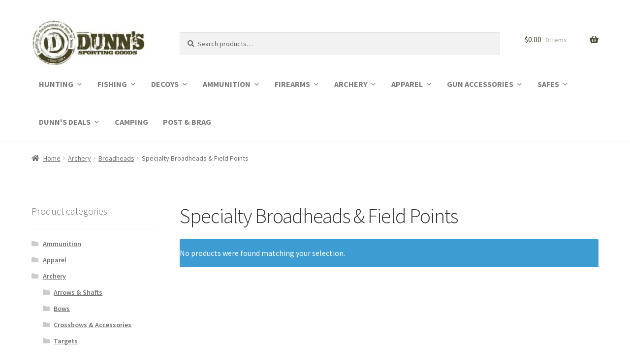

--- FILE ---
content_type: text/html; charset=UTF-8
request_url: https://shopdunns.com/product-category/archery/broadheads/specialty-broadheads-field-points/
body_size: 26280
content:
<!doctype html>
<html lang="en-US">
<head>
<meta charset="UTF-8">
<meta name="viewport" content="width=device-width, initial-scale=1">
<link rel="profile" href="http://gmpg.org/xfn/11">
<link rel="pingback" href="https://shopdunns.com/xmlrpc.php">

<meta name='robots' content='index, follow, max-image-preview:large, max-snippet:-1, max-video-preview:-1' />
<script>window._wca = window._wca || [];</script>

	<!-- This site is optimized with the Yoast SEO plugin v19.13 - https://yoast.com/wordpress/plugins/seo/ -->
	<title>Specialty Broadheads &amp; Field Points Archives - Dunns Sporting Goods</title>
	<link rel="canonical" href="https://shopdunns.com/product-category/archery/broadheads/specialty-broadheads-field-points/" />
	<meta property="og:locale" content="en_US" />
	<meta property="og:type" content="article" />
	<meta property="og:title" content="Specialty Broadheads &amp; Field Points Archives - Dunns Sporting Goods" />
	<meta property="og:url" content="https://shopdunns.com/product-category/archery/broadheads/specialty-broadheads-field-points/" />
	<meta property="og:site_name" content="Dunns Sporting Goods" />
	<meta name="twitter:card" content="summary_large_image" />
	<script type="application/ld+json" class="yoast-schema-graph">{"@context":"https://schema.org","@graph":[{"@type":"CollectionPage","@id":"https://shopdunns.com/product-category/archery/broadheads/specialty-broadheads-field-points/","url":"https://shopdunns.com/product-category/archery/broadheads/specialty-broadheads-field-points/","name":"Specialty Broadheads &amp; Field Points Archives - Dunns Sporting Goods","isPartOf":{"@id":"https://shopdunns.com/#website"},"breadcrumb":{"@id":"https://shopdunns.com/product-category/archery/broadheads/specialty-broadheads-field-points/#breadcrumb"},"inLanguage":"en-US"},{"@type":"BreadcrumbList","@id":"https://shopdunns.com/product-category/archery/broadheads/specialty-broadheads-field-points/#breadcrumb","itemListElement":[{"@type":"ListItem","position":1,"name":"Home","item":"https://shopdunns.com/"},{"@type":"ListItem","position":2,"name":"Archery","item":"https://shopdunns.com/product-category/archery/"},{"@type":"ListItem","position":3,"name":"Broadheads","item":"https://shopdunns.com/product-category/archery/broadheads/"},{"@type":"ListItem","position":4,"name":"Specialty Broadheads &amp; Field Points"}]},{"@type":"WebSite","@id":"https://shopdunns.com/#website","url":"https://shopdunns.com/","name":"Dunns Sporting Goods","description":"Family Owned and Operated for Over 50 Years","publisher":{"@id":"https://shopdunns.com/#organization"},"potentialAction":[{"@type":"SearchAction","target":{"@type":"EntryPoint","urlTemplate":"https://shopdunns.com/?s={search_term_string}"},"query-input":"required name=search_term_string"}],"inLanguage":"en-US"},{"@type":"Organization","@id":"https://shopdunns.com/#organization","name":"Dunn's Sporting Goods","url":"https://shopdunns.com/","logo":{"@type":"ImageObject","inLanguage":"en-US","@id":"https://shopdunns.com/#/schema/logo/image/","url":"https://shopdunns.com/wp-content/uploads/sites/32/2019/02/cropped-dunns.jpeg","contentUrl":"https://shopdunns.com/wp-content/uploads/sites/32/2019/02/cropped-dunns.jpeg","width":278,"height":110,"caption":"Dunn's Sporting Goods"},"image":{"@id":"https://shopdunns.com/#/schema/logo/image/"}}]}</script>
	<!-- / Yoast SEO plugin. -->


<link rel='dns-prefetch' href='//www.googletagmanager.com' />
<link rel='dns-prefetch' href='//static.addtoany.com' />
<link rel='dns-prefetch' href='//stats.wp.com' />
<link rel='dns-prefetch' href='//fonts.googleapis.com' />
<link rel='dns-prefetch' href='//s.w.org' />
<link rel="alternate" type="application/rss+xml" title="Dunns Sporting Goods &raquo; Feed" href="https://shopdunns.com/feed/" />
<link rel="alternate" type="application/rss+xml" title="Dunns Sporting Goods &raquo; Comments Feed" href="https://shopdunns.com/comments/feed/" />
<link rel="alternate" type="application/rss+xml" title="Dunns Sporting Goods &raquo; Specialty Broadheads &amp; Field Points Category Feed" href="https://shopdunns.com/product-category/archery/broadheads/specialty-broadheads-field-points/feed/" />
<script>
window._wpemojiSettings = {"baseUrl":"https:\/\/s.w.org\/images\/core\/emoji\/13.1.0\/72x72\/","ext":".png","svgUrl":"https:\/\/s.w.org\/images\/core\/emoji\/13.1.0\/svg\/","svgExt":".svg","source":{"concatemoji":"https:\/\/shopdunns.com\/wp-includes\/js\/wp-emoji-release.min.js?ver=5.9.12"}};
/*! This file is auto-generated */
!function(e,a,t){var n,r,o,i=a.createElement("canvas"),p=i.getContext&&i.getContext("2d");function s(e,t){var a=String.fromCharCode;p.clearRect(0,0,i.width,i.height),p.fillText(a.apply(this,e),0,0);e=i.toDataURL();return p.clearRect(0,0,i.width,i.height),p.fillText(a.apply(this,t),0,0),e===i.toDataURL()}function c(e){var t=a.createElement("script");t.src=e,t.defer=t.type="text/javascript",a.getElementsByTagName("head")[0].appendChild(t)}for(o=Array("flag","emoji"),t.supports={everything:!0,everythingExceptFlag:!0},r=0;r<o.length;r++)t.supports[o[r]]=function(e){if(!p||!p.fillText)return!1;switch(p.textBaseline="top",p.font="600 32px Arial",e){case"flag":return s([127987,65039,8205,9895,65039],[127987,65039,8203,9895,65039])?!1:!s([55356,56826,55356,56819],[55356,56826,8203,55356,56819])&&!s([55356,57332,56128,56423,56128,56418,56128,56421,56128,56430,56128,56423,56128,56447],[55356,57332,8203,56128,56423,8203,56128,56418,8203,56128,56421,8203,56128,56430,8203,56128,56423,8203,56128,56447]);case"emoji":return!s([10084,65039,8205,55357,56613],[10084,65039,8203,55357,56613])}return!1}(o[r]),t.supports.everything=t.supports.everything&&t.supports[o[r]],"flag"!==o[r]&&(t.supports.everythingExceptFlag=t.supports.everythingExceptFlag&&t.supports[o[r]]);t.supports.everythingExceptFlag=t.supports.everythingExceptFlag&&!t.supports.flag,t.DOMReady=!1,t.readyCallback=function(){t.DOMReady=!0},t.supports.everything||(n=function(){t.readyCallback()},a.addEventListener?(a.addEventListener("DOMContentLoaded",n,!1),e.addEventListener("load",n,!1)):(e.attachEvent("onload",n),a.attachEvent("onreadystatechange",function(){"complete"===a.readyState&&t.readyCallback()})),(n=t.source||{}).concatemoji?c(n.concatemoji):n.wpemoji&&n.twemoji&&(c(n.twemoji),c(n.wpemoji)))}(window,document,window._wpemojiSettings);
</script>
<style>
img.wp-smiley,
img.emoji {
	display: inline !important;
	border: none !important;
	box-shadow: none !important;
	height: 1em !important;
	width: 1em !important;
	margin: 0 0.07em !important;
	vertical-align: -0.1em !important;
	background: none !important;
	padding: 0 !important;
}
</style>
	<link rel='stylesheet' id='wp-block-library-css'  href='https://shopdunns.com/wp-includes/css/dist/block-library/style.min.css?ver=5.9.12' media='all' />
<style id='wp-block-library-inline-css'>
.has-text-align-justify{text-align:justify;}
</style>
<style id='wp-block-library-theme-inline-css'>
.wp-block-audio figcaption{color:#555;font-size:13px;text-align:center}.is-dark-theme .wp-block-audio figcaption{color:hsla(0,0%,100%,.65)}.wp-block-code>code{font-family:Menlo,Consolas,monaco,monospace;color:#1e1e1e;padding:.8em 1em;border:1px solid #ddd;border-radius:4px}.wp-block-embed figcaption{color:#555;font-size:13px;text-align:center}.is-dark-theme .wp-block-embed figcaption{color:hsla(0,0%,100%,.65)}.blocks-gallery-caption{color:#555;font-size:13px;text-align:center}.is-dark-theme .blocks-gallery-caption{color:hsla(0,0%,100%,.65)}.wp-block-image figcaption{color:#555;font-size:13px;text-align:center}.is-dark-theme .wp-block-image figcaption{color:hsla(0,0%,100%,.65)}.wp-block-pullquote{border-top:4px solid;border-bottom:4px solid;margin-bottom:1.75em;color:currentColor}.wp-block-pullquote__citation,.wp-block-pullquote cite,.wp-block-pullquote footer{color:currentColor;text-transform:uppercase;font-size:.8125em;font-style:normal}.wp-block-quote{border-left:.25em solid;margin:0 0 1.75em;padding-left:1em}.wp-block-quote cite,.wp-block-quote footer{color:currentColor;font-size:.8125em;position:relative;font-style:normal}.wp-block-quote.has-text-align-right{border-left:none;border-right:.25em solid;padding-left:0;padding-right:1em}.wp-block-quote.has-text-align-center{border:none;padding-left:0}.wp-block-quote.is-large,.wp-block-quote.is-style-large,.wp-block-quote.is-style-plain{border:none}.wp-block-search .wp-block-search__label{font-weight:700}.wp-block-group:where(.has-background){padding:1.25em 2.375em}.wp-block-separator{border:none;border-bottom:2px solid;margin-left:auto;margin-right:auto;opacity:.4}.wp-block-separator:not(.is-style-wide):not(.is-style-dots){width:100px}.wp-block-separator.has-background:not(.is-style-dots){border-bottom:none;height:1px}.wp-block-separator.has-background:not(.is-style-wide):not(.is-style-dots){height:2px}.wp-block-table thead{border-bottom:3px solid}.wp-block-table tfoot{border-top:3px solid}.wp-block-table td,.wp-block-table th{padding:.5em;border:1px solid;word-break:normal}.wp-block-table figcaption{color:#555;font-size:13px;text-align:center}.is-dark-theme .wp-block-table figcaption{color:hsla(0,0%,100%,.65)}.wp-block-video figcaption{color:#555;font-size:13px;text-align:center}.is-dark-theme .wp-block-video figcaption{color:hsla(0,0%,100%,.65)}.wp-block-template-part.has-background{padding:1.25em 2.375em;margin-top:0;margin-bottom:0}
</style>
<link rel='stylesheet' id='mediaelement-css'  href='https://shopdunns.com/wp-includes/js/mediaelement/mediaelementplayer-legacy.min.css?ver=4.2.16' media='all' />
<link rel='stylesheet' id='wp-mediaelement-css'  href='https://shopdunns.com/wp-includes/js/mediaelement/wp-mediaelement.min.css?ver=5.9.12' media='all' />
<link rel='stylesheet' id='wc-blocks-vendors-style-css'  href='https://shopdunns.com/wp-content/plugins/woocommerce/packages/woocommerce-blocks/build/wc-blocks-vendors-style.css?ver=9.6.6' media='all' />
<link rel='stylesheet' id='wc-blocks-style-css'  href='https://shopdunns.com/wp-content/plugins/woocommerce/packages/woocommerce-blocks/build/wc-blocks-style.css?ver=9.6.6' media='all' />
<link rel='stylesheet' id='storefront-gutenberg-blocks-css'  href='https://shopdunns.com/wp-content/themes/storefront/assets/css/base/gutenberg-blocks.css?ver=4.6.0' media='all' />
<style id='storefront-gutenberg-blocks-inline-css'>

				.wp-block-button__link:not(.has-text-color) {
					color: #333333;
				}

				.wp-block-button__link:not(.has-text-color):hover,
				.wp-block-button__link:not(.has-text-color):focus,
				.wp-block-button__link:not(.has-text-color):active {
					color: #333333;
				}

				.wp-block-button__link:not(.has-background) {
					background-color: #eeeeee;
				}

				.wp-block-button__link:not(.has-background):hover,
				.wp-block-button__link:not(.has-background):focus,
				.wp-block-button__link:not(.has-background):active {
					border-color: #d5d5d5;
					background-color: #d5d5d5;
				}

				.wc-block-grid__products .wc-block-grid__product .wp-block-button__link {
					background-color: #eeeeee;
					border-color: #eeeeee;
					color: #333333;
				}

				.wp-block-quote footer,
				.wp-block-quote cite,
				.wp-block-quote__citation {
					color: #6d6d6d;
				}

				.wp-block-pullquote cite,
				.wp-block-pullquote footer,
				.wp-block-pullquote__citation {
					color: #6d6d6d;
				}

				.wp-block-image figcaption {
					color: #6d6d6d;
				}

				.wp-block-separator.is-style-dots::before {
					color: #333333;
				}

				.wp-block-file a.wp-block-file__button {
					color: #333333;
					background-color: #eeeeee;
					border-color: #eeeeee;
				}

				.wp-block-file a.wp-block-file__button:hover,
				.wp-block-file a.wp-block-file__button:focus,
				.wp-block-file a.wp-block-file__button:active {
					color: #333333;
					background-color: #d5d5d5;
				}

				.wp-block-code,
				.wp-block-preformatted pre {
					color: #6d6d6d;
				}

				.wp-block-table:not( .has-background ):not( .is-style-stripes ) tbody tr:nth-child(2n) td {
					background-color: #fdfdfd;
				}

				.wp-block-cover .wp-block-cover__inner-container h1:not(.has-text-color),
				.wp-block-cover .wp-block-cover__inner-container h2:not(.has-text-color),
				.wp-block-cover .wp-block-cover__inner-container h3:not(.has-text-color),
				.wp-block-cover .wp-block-cover__inner-container h4:not(.has-text-color),
				.wp-block-cover .wp-block-cover__inner-container h5:not(.has-text-color),
				.wp-block-cover .wp-block-cover__inner-container h6:not(.has-text-color) {
					color: #000000;
				}

				.wc-block-components-price-slider__range-input-progress,
				.rtl .wc-block-components-price-slider__range-input-progress {
					--range-color: #7f54b3;
				}

				/* Target only IE11 */
				@media all and (-ms-high-contrast: none), (-ms-high-contrast: active) {
					.wc-block-components-price-slider__range-input-progress {
						background: #7f54b3;
					}
				}

				.wc-block-components-button:not(.is-link) {
					background-color: #333333;
					color: #ffffff;
				}

				.wc-block-components-button:not(.is-link):hover,
				.wc-block-components-button:not(.is-link):focus,
				.wc-block-components-button:not(.is-link):active {
					background-color: #1a1a1a;
					color: #ffffff;
				}

				.wc-block-components-button:not(.is-link):disabled {
					background-color: #333333;
					color: #ffffff;
				}

				.wc-block-cart__submit-container {
					background-color: #ffffff;
				}

				.wc-block-cart__submit-container::before {
					color: rgba(220,220,220,0.5);
				}

				.wc-block-components-order-summary-item__quantity {
					background-color: #ffffff;
					border-color: #6d6d6d;
					box-shadow: 0 0 0 2px #ffffff;
					color: #6d6d6d;
				}
			
</style>
<style id='global-styles-inline-css'>
body{--wp--preset--color--black: #000000;--wp--preset--color--cyan-bluish-gray: #abb8c3;--wp--preset--color--white: #ffffff;--wp--preset--color--pale-pink: #f78da7;--wp--preset--color--vivid-red: #cf2e2e;--wp--preset--color--luminous-vivid-orange: #ff6900;--wp--preset--color--luminous-vivid-amber: #fcb900;--wp--preset--color--light-green-cyan: #7bdcb5;--wp--preset--color--vivid-green-cyan: #00d084;--wp--preset--color--pale-cyan-blue: #8ed1fc;--wp--preset--color--vivid-cyan-blue: #0693e3;--wp--preset--color--vivid-purple: #9b51e0;--wp--preset--gradient--vivid-cyan-blue-to-vivid-purple: linear-gradient(135deg,rgba(6,147,227,1) 0%,rgb(155,81,224) 100%);--wp--preset--gradient--light-green-cyan-to-vivid-green-cyan: linear-gradient(135deg,rgb(122,220,180) 0%,rgb(0,208,130) 100%);--wp--preset--gradient--luminous-vivid-amber-to-luminous-vivid-orange: linear-gradient(135deg,rgba(252,185,0,1) 0%,rgba(255,105,0,1) 100%);--wp--preset--gradient--luminous-vivid-orange-to-vivid-red: linear-gradient(135deg,rgba(255,105,0,1) 0%,rgb(207,46,46) 100%);--wp--preset--gradient--very-light-gray-to-cyan-bluish-gray: linear-gradient(135deg,rgb(238,238,238) 0%,rgb(169,184,195) 100%);--wp--preset--gradient--cool-to-warm-spectrum: linear-gradient(135deg,rgb(74,234,220) 0%,rgb(151,120,209) 20%,rgb(207,42,186) 40%,rgb(238,44,130) 60%,rgb(251,105,98) 80%,rgb(254,248,76) 100%);--wp--preset--gradient--blush-light-purple: linear-gradient(135deg,rgb(255,206,236) 0%,rgb(152,150,240) 100%);--wp--preset--gradient--blush-bordeaux: linear-gradient(135deg,rgb(254,205,165) 0%,rgb(254,45,45) 50%,rgb(107,0,62) 100%);--wp--preset--gradient--luminous-dusk: linear-gradient(135deg,rgb(255,203,112) 0%,rgb(199,81,192) 50%,rgb(65,88,208) 100%);--wp--preset--gradient--pale-ocean: linear-gradient(135deg,rgb(255,245,203) 0%,rgb(182,227,212) 50%,rgb(51,167,181) 100%);--wp--preset--gradient--electric-grass: linear-gradient(135deg,rgb(202,248,128) 0%,rgb(113,206,126) 100%);--wp--preset--gradient--midnight: linear-gradient(135deg,rgb(2,3,129) 0%,rgb(40,116,252) 100%);--wp--preset--duotone--dark-grayscale: url('#wp-duotone-dark-grayscale');--wp--preset--duotone--grayscale: url('#wp-duotone-grayscale');--wp--preset--duotone--purple-yellow: url('#wp-duotone-purple-yellow');--wp--preset--duotone--blue-red: url('#wp-duotone-blue-red');--wp--preset--duotone--midnight: url('#wp-duotone-midnight');--wp--preset--duotone--magenta-yellow: url('#wp-duotone-magenta-yellow');--wp--preset--duotone--purple-green: url('#wp-duotone-purple-green');--wp--preset--duotone--blue-orange: url('#wp-duotone-blue-orange');--wp--preset--font-size--small: 14px;--wp--preset--font-size--medium: 23px;--wp--preset--font-size--large: 26px;--wp--preset--font-size--x-large: 42px;--wp--preset--font-size--normal: 16px;--wp--preset--font-size--huge: 37px;}.has-black-color{color: var(--wp--preset--color--black) !important;}.has-cyan-bluish-gray-color{color: var(--wp--preset--color--cyan-bluish-gray) !important;}.has-white-color{color: var(--wp--preset--color--white) !important;}.has-pale-pink-color{color: var(--wp--preset--color--pale-pink) !important;}.has-vivid-red-color{color: var(--wp--preset--color--vivid-red) !important;}.has-luminous-vivid-orange-color{color: var(--wp--preset--color--luminous-vivid-orange) !important;}.has-luminous-vivid-amber-color{color: var(--wp--preset--color--luminous-vivid-amber) !important;}.has-light-green-cyan-color{color: var(--wp--preset--color--light-green-cyan) !important;}.has-vivid-green-cyan-color{color: var(--wp--preset--color--vivid-green-cyan) !important;}.has-pale-cyan-blue-color{color: var(--wp--preset--color--pale-cyan-blue) !important;}.has-vivid-cyan-blue-color{color: var(--wp--preset--color--vivid-cyan-blue) !important;}.has-vivid-purple-color{color: var(--wp--preset--color--vivid-purple) !important;}.has-black-background-color{background-color: var(--wp--preset--color--black) !important;}.has-cyan-bluish-gray-background-color{background-color: var(--wp--preset--color--cyan-bluish-gray) !important;}.has-white-background-color{background-color: var(--wp--preset--color--white) !important;}.has-pale-pink-background-color{background-color: var(--wp--preset--color--pale-pink) !important;}.has-vivid-red-background-color{background-color: var(--wp--preset--color--vivid-red) !important;}.has-luminous-vivid-orange-background-color{background-color: var(--wp--preset--color--luminous-vivid-orange) !important;}.has-luminous-vivid-amber-background-color{background-color: var(--wp--preset--color--luminous-vivid-amber) !important;}.has-light-green-cyan-background-color{background-color: var(--wp--preset--color--light-green-cyan) !important;}.has-vivid-green-cyan-background-color{background-color: var(--wp--preset--color--vivid-green-cyan) !important;}.has-pale-cyan-blue-background-color{background-color: var(--wp--preset--color--pale-cyan-blue) !important;}.has-vivid-cyan-blue-background-color{background-color: var(--wp--preset--color--vivid-cyan-blue) !important;}.has-vivid-purple-background-color{background-color: var(--wp--preset--color--vivid-purple) !important;}.has-black-border-color{border-color: var(--wp--preset--color--black) !important;}.has-cyan-bluish-gray-border-color{border-color: var(--wp--preset--color--cyan-bluish-gray) !important;}.has-white-border-color{border-color: var(--wp--preset--color--white) !important;}.has-pale-pink-border-color{border-color: var(--wp--preset--color--pale-pink) !important;}.has-vivid-red-border-color{border-color: var(--wp--preset--color--vivid-red) !important;}.has-luminous-vivid-orange-border-color{border-color: var(--wp--preset--color--luminous-vivid-orange) !important;}.has-luminous-vivid-amber-border-color{border-color: var(--wp--preset--color--luminous-vivid-amber) !important;}.has-light-green-cyan-border-color{border-color: var(--wp--preset--color--light-green-cyan) !important;}.has-vivid-green-cyan-border-color{border-color: var(--wp--preset--color--vivid-green-cyan) !important;}.has-pale-cyan-blue-border-color{border-color: var(--wp--preset--color--pale-cyan-blue) !important;}.has-vivid-cyan-blue-border-color{border-color: var(--wp--preset--color--vivid-cyan-blue) !important;}.has-vivid-purple-border-color{border-color: var(--wp--preset--color--vivid-purple) !important;}.has-vivid-cyan-blue-to-vivid-purple-gradient-background{background: var(--wp--preset--gradient--vivid-cyan-blue-to-vivid-purple) !important;}.has-light-green-cyan-to-vivid-green-cyan-gradient-background{background: var(--wp--preset--gradient--light-green-cyan-to-vivid-green-cyan) !important;}.has-luminous-vivid-amber-to-luminous-vivid-orange-gradient-background{background: var(--wp--preset--gradient--luminous-vivid-amber-to-luminous-vivid-orange) !important;}.has-luminous-vivid-orange-to-vivid-red-gradient-background{background: var(--wp--preset--gradient--luminous-vivid-orange-to-vivid-red) !important;}.has-very-light-gray-to-cyan-bluish-gray-gradient-background{background: var(--wp--preset--gradient--very-light-gray-to-cyan-bluish-gray) !important;}.has-cool-to-warm-spectrum-gradient-background{background: var(--wp--preset--gradient--cool-to-warm-spectrum) !important;}.has-blush-light-purple-gradient-background{background: var(--wp--preset--gradient--blush-light-purple) !important;}.has-blush-bordeaux-gradient-background{background: var(--wp--preset--gradient--blush-bordeaux) !important;}.has-luminous-dusk-gradient-background{background: var(--wp--preset--gradient--luminous-dusk) !important;}.has-pale-ocean-gradient-background{background: var(--wp--preset--gradient--pale-ocean) !important;}.has-electric-grass-gradient-background{background: var(--wp--preset--gradient--electric-grass) !important;}.has-midnight-gradient-background{background: var(--wp--preset--gradient--midnight) !important;}.has-small-font-size{font-size: var(--wp--preset--font-size--small) !important;}.has-medium-font-size{font-size: var(--wp--preset--font-size--medium) !important;}.has-large-font-size{font-size: var(--wp--preset--font-size--large) !important;}.has-x-large-font-size{font-size: var(--wp--preset--font-size--x-large) !important;}
</style>
<link rel='stylesheet' id='aps-animate-css-css'  href='https://shopdunns.com/wp-content/plugins/accesspress-social-icons/css/animate.css?ver=1.8.5' media='all' />
<link rel='stylesheet' id='aps-frontend-css-css'  href='https://shopdunns.com/wp-content/plugins/accesspress-social-icons/css/frontend.css?ver=1.8.5' media='all' />
<link rel='stylesheet' id='contact-form-7-css'  href='https://shopdunns.com/wp-content/plugins/contact-form-7/includes/css/styles.css?ver=5.6.1' media='all' />
<style id='woocommerce-inline-inline-css'>
.woocommerce form .form-row .required { visibility: visible; }
</style>
<link rel='stylesheet' id='megamenu-css'  href='https://shopdunns.com/wp-content/uploads/sites/32/maxmegamenu/style.css?ver=e2d1c8' media='all' />
<link rel='stylesheet' id='dashicons-css'  href='https://shopdunns.com/wp-includes/css/dashicons.min.css?ver=5.9.12' media='all' />
<link rel='stylesheet' id='storefront-style-css'  href='https://shopdunns.com/wp-content/themes/storefront/style.css?ver=4.6.0' media='all' />
<style id='storefront-style-inline-css'>

			.main-navigation ul li a,
			.site-title a,
			ul.menu li a,
			.site-branding h1 a,
			button.menu-toggle,
			button.menu-toggle:hover,
			.handheld-navigation .dropdown-toggle {
				color: #474426;
			}

			button.menu-toggle,
			button.menu-toggle:hover {
				border-color: #474426;
			}

			.main-navigation ul li a:hover,
			.main-navigation ul li:hover > a,
			.site-title a:hover,
			.site-header ul.menu li.current-menu-item > a {
				color: #888567;
			}

			table:not( .has-background ) th {
				background-color: #f8f8f8;
			}

			table:not( .has-background ) tbody td {
				background-color: #fdfdfd;
			}

			table:not( .has-background ) tbody tr:nth-child(2n) td,
			fieldset,
			fieldset legend {
				background-color: #fbfbfb;
			}

			.site-header,
			.secondary-navigation ul ul,
			.main-navigation ul.menu > li.menu-item-has-children:after,
			.secondary-navigation ul.menu ul,
			.storefront-handheld-footer-bar,
			.storefront-handheld-footer-bar ul li > a,
			.storefront-handheld-footer-bar ul li.search .site-search,
			button.menu-toggle,
			button.menu-toggle:hover {
				background-color: #ffffff;
			}

			p.site-description,
			.site-header,
			.storefront-handheld-footer-bar {
				color: #474426;
			}

			button.menu-toggle:after,
			button.menu-toggle:before,
			button.menu-toggle span:before {
				background-color: #474426;
			}

			h1, h2, h3, h4, h5, h6, .wc-block-grid__product-title {
				color: #333333;
			}

			.widget h1 {
				border-bottom-color: #333333;
			}

			body,
			.secondary-navigation a {
				color: #6d6d6d;
			}

			.widget-area .widget a,
			.hentry .entry-header .posted-on a,
			.hentry .entry-header .post-author a,
			.hentry .entry-header .post-comments a,
			.hentry .entry-header .byline a {
				color: #727272;
			}

			a {
				color: #7f54b3;
			}

			a:focus,
			button:focus,
			.button.alt:focus,
			input:focus,
			textarea:focus,
			input[type="button"]:focus,
			input[type="reset"]:focus,
			input[type="submit"]:focus,
			input[type="email"]:focus,
			input[type="tel"]:focus,
			input[type="url"]:focus,
			input[type="password"]:focus,
			input[type="search"]:focus {
				outline-color: #7f54b3;
			}

			button, input[type="button"], input[type="reset"], input[type="submit"], .button, .widget a.button {
				background-color: #eeeeee;
				border-color: #eeeeee;
				color: #333333;
			}

			button:hover, input[type="button"]:hover, input[type="reset"]:hover, input[type="submit"]:hover, .button:hover, .widget a.button:hover {
				background-color: #d5d5d5;
				border-color: #d5d5d5;
				color: #333333;
			}

			button.alt, input[type="button"].alt, input[type="reset"].alt, input[type="submit"].alt, .button.alt, .widget-area .widget a.button.alt {
				background-color: #333333;
				border-color: #333333;
				color: #ffffff;
			}

			button.alt:hover, input[type="button"].alt:hover, input[type="reset"].alt:hover, input[type="submit"].alt:hover, .button.alt:hover, .widget-area .widget a.button.alt:hover {
				background-color: #1a1a1a;
				border-color: #1a1a1a;
				color: #ffffff;
			}

			.pagination .page-numbers li .page-numbers.current {
				background-color: #e6e6e6;
				color: #636363;
			}

			#comments .comment-list .comment-content .comment-text {
				background-color: #f8f8f8;
			}

			.site-footer {
				background-color: #f0f0f0;
				color: #6d6d6d;
			}

			.site-footer a:not(.button):not(.components-button) {
				color: #333333;
			}

			.site-footer .storefront-handheld-footer-bar a:not(.button):not(.components-button) {
				color: #474426;
			}

			.site-footer h1, .site-footer h2, .site-footer h3, .site-footer h4, .site-footer h5, .site-footer h6, .site-footer .widget .widget-title, .site-footer .widget .widgettitle {
				color: #333333;
			}

			.page-template-template-homepage.has-post-thumbnail .type-page.has-post-thumbnail .entry-title {
				color: #000000;
			}

			.page-template-template-homepage.has-post-thumbnail .type-page.has-post-thumbnail .entry-content {
				color: #000000;
			}

			@media screen and ( min-width: 768px ) {
				.secondary-navigation ul.menu a:hover {
					color: #605d3f;
				}

				.secondary-navigation ul.menu a {
					color: #474426;
				}

				.main-navigation ul.menu ul.sub-menu,
				.main-navigation ul.nav-menu ul.children {
					background-color: #f0f0f0;
				}

				.site-header {
					border-bottom-color: #f0f0f0;
				}
			}

				.sp-fixed-width .site {
					background-color:#ffffff;
				}
			

				.checkout-slides .sp-checkout-control-nav li a:after {
					background-color:#ffffff;
					border: 4px solid #d7d7d7;
				}

				.checkout-slides .sp-checkout-control-nav li:nth-child(2) a.flex-active:after {
					border: 4px solid #d7d7d7;
				}

				.checkout-slides .sp-checkout-control-nav li a:before,
				.checkout-slides .sp-checkout-control-nav li:nth-child(2) a.flex-active:before  {
					background-color:#d7d7d7;
				}

				.checkout-slides .sp-checkout-control-nav li:nth-child(2) a:before {
					background-color:#ebebeb;
				}

				.checkout-slides .sp-checkout-control-nav li:nth-child(2) a:after {
					border: 4px solid #ebebeb;
				}
			
</style>
<link rel='stylesheet' id='storefront-icons-css'  href='https://shopdunns.com/wp-content/themes/storefront/assets/css/base/icons.css?ver=4.6.0' media='all' />
<link rel='stylesheet' id='storefront-fonts-css'  href='https://fonts.googleapis.com/css?family=Source+Sans+Pro%3A400%2C300%2C300italic%2C400italic%2C600%2C700%2C900&#038;subset=latin%2Clatin-ext&#038;ver=4.6.0' media='all' />
<link rel='stylesheet' id='storefront-jetpack-widgets-css'  href='https://shopdunns.com/wp-content/themes/storefront/assets/css/jetpack/widgets.css?ver=4.6.0' media='all' />
<style id='akismet-widget-style-inline-css'>

			.a-stats {
				--akismet-color-mid-green: #357b49;
				--akismet-color-white: #fff;
				--akismet-color-light-grey: #f6f7f7;

				max-width: 350px;
				width: auto;
			}

			.a-stats * {
				all: unset;
				box-sizing: border-box;
			}

			.a-stats strong {
				font-weight: 600;
			}

			.a-stats a.a-stats__link,
			.a-stats a.a-stats__link:visited,
			.a-stats a.a-stats__link:active {
				background: var(--akismet-color-mid-green);
				border: none;
				box-shadow: none;
				border-radius: 8px;
				color: var(--akismet-color-white);
				cursor: pointer;
				display: block;
				font-family: -apple-system, BlinkMacSystemFont, 'Segoe UI', 'Roboto', 'Oxygen-Sans', 'Ubuntu', 'Cantarell', 'Helvetica Neue', sans-serif;
				font-weight: 500;
				padding: 12px;
				text-align: center;
				text-decoration: none;
				transition: all 0.2s ease;
			}

			/* Extra specificity to deal with TwentyTwentyOne focus style */
			.widget .a-stats a.a-stats__link:focus {
				background: var(--akismet-color-mid-green);
				color: var(--akismet-color-white);
				text-decoration: none;
			}

			.a-stats a.a-stats__link:hover {
				filter: brightness(110%);
				box-shadow: 0 4px 12px rgba(0, 0, 0, 0.06), 0 0 2px rgba(0, 0, 0, 0.16);
			}

			.a-stats .count {
				color: var(--akismet-color-white);
				display: block;
				font-size: 1.5em;
				line-height: 1.4;
				padding: 0 13px;
				white-space: nowrap;
			}
		
</style>
<link rel='stylesheet' id='sph-styles-css'  href='https://shopdunns.com/wp-content/plugins/storefront-parallax-hero/assets/css/style.css?ver=5.9.12' media='all' />
<style id='sph-styles-inline-css'>

		.sph-hero a:not(.button) {
			color: #96588a;
		}

		.overlay.animated h1:after {
			color: #ffffff;
		}

		.overlay.animated span:before {
			background-color: #7f54b3;
		}
</style>
<link rel='stylesheet' id='addtoany-css'  href='https://shopdunns.com/wp-content/plugins/add-to-any/addtoany.min.css?ver=1.16' media='all' />
<link rel='stylesheet' id='storefront-woocommerce-style-css'  href='https://shopdunns.com/wp-content/themes/storefront/assets/css/woocommerce/woocommerce.css?ver=4.6.0' media='all' />
<style id='storefront-woocommerce-style-inline-css'>
@font-face {
				font-family: star;
				src: url(https://shopdunns.com/wp-content/plugins/woocommerce/assets/fonts/star.eot);
				src:
					url(https://shopdunns.com/wp-content/plugins/woocommerce/assets/fonts/star.eot?#iefix) format("embedded-opentype"),
					url(https://shopdunns.com/wp-content/plugins/woocommerce/assets/fonts/star.woff) format("woff"),
					url(https://shopdunns.com/wp-content/plugins/woocommerce/assets/fonts/star.ttf) format("truetype"),
					url(https://shopdunns.com/wp-content/plugins/woocommerce/assets/fonts/star.svg#star) format("svg");
				font-weight: 400;
				font-style: normal;
			}
			@font-face {
				font-family: WooCommerce;
				src: url(https://shopdunns.com/wp-content/plugins/woocommerce/assets/fonts/WooCommerce.eot);
				src:
					url(https://shopdunns.com/wp-content/plugins/woocommerce/assets/fonts/WooCommerce.eot?#iefix) format("embedded-opentype"),
					url(https://shopdunns.com/wp-content/plugins/woocommerce/assets/fonts/WooCommerce.woff) format("woff"),
					url(https://shopdunns.com/wp-content/plugins/woocommerce/assets/fonts/WooCommerce.ttf) format("truetype"),
					url(https://shopdunns.com/wp-content/plugins/woocommerce/assets/fonts/WooCommerce.svg#WooCommerce) format("svg");
				font-weight: 400;
				font-style: normal;
			}

			a.cart-contents,
			.site-header-cart .widget_shopping_cart a {
				color: #474426;
			}

			a.cart-contents:hover,
			.site-header-cart .widget_shopping_cart a:hover,
			.site-header-cart:hover > li > a {
				color: #888567;
			}

			table.cart td.product-remove,
			table.cart td.actions {
				border-top-color: #ffffff;
			}

			.storefront-handheld-footer-bar ul li.cart .count {
				background-color: #474426;
				color: #ffffff;
				border-color: #ffffff;
			}

			.woocommerce-tabs ul.tabs li.active a,
			ul.products li.product .price,
			.onsale,
			.wc-block-grid__product-onsale,
			.widget_search form:before,
			.widget_product_search form:before {
				color: #6d6d6d;
			}

			.woocommerce-breadcrumb a,
			a.woocommerce-review-link,
			.product_meta a {
				color: #727272;
			}

			.wc-block-grid__product-onsale,
			.onsale {
				border-color: #6d6d6d;
			}

			.star-rating span:before,
			.quantity .plus, .quantity .minus,
			p.stars a:hover:after,
			p.stars a:after,
			.star-rating span:before,
			#payment .payment_methods li input[type=radio]:first-child:checked+label:before {
				color: #7f54b3;
			}

			.widget_price_filter .ui-slider .ui-slider-range,
			.widget_price_filter .ui-slider .ui-slider-handle {
				background-color: #7f54b3;
			}

			.order_details {
				background-color: #f8f8f8;
			}

			.order_details > li {
				border-bottom: 1px dotted #e3e3e3;
			}

			.order_details:before,
			.order_details:after {
				background: -webkit-linear-gradient(transparent 0,transparent 0),-webkit-linear-gradient(135deg,#f8f8f8 33.33%,transparent 33.33%),-webkit-linear-gradient(45deg,#f8f8f8 33.33%,transparent 33.33%)
			}

			#order_review {
				background-color: #ffffff;
			}

			#payment .payment_methods > li .payment_box,
			#payment .place-order {
				background-color: #fafafa;
			}

			#payment .payment_methods > li:not(.woocommerce-notice) {
				background-color: #f5f5f5;
			}

			#payment .payment_methods > li:not(.woocommerce-notice):hover {
				background-color: #f0f0f0;
			}

			.woocommerce-pagination .page-numbers li .page-numbers.current {
				background-color: #e6e6e6;
				color: #636363;
			}

			.wc-block-grid__product-onsale,
			.onsale,
			.woocommerce-pagination .page-numbers li .page-numbers:not(.current) {
				color: #6d6d6d;
			}

			p.stars a:before,
			p.stars a:hover~a:before,
			p.stars.selected a.active~a:before {
				color: #6d6d6d;
			}

			p.stars.selected a.active:before,
			p.stars:hover a:before,
			p.stars.selected a:not(.active):before,
			p.stars.selected a.active:before {
				color: #7f54b3;
			}

			.single-product div.product .woocommerce-product-gallery .woocommerce-product-gallery__trigger {
				background-color: #eeeeee;
				color: #333333;
			}

			.single-product div.product .woocommerce-product-gallery .woocommerce-product-gallery__trigger:hover {
				background-color: #d5d5d5;
				border-color: #d5d5d5;
				color: #333333;
			}

			.button.added_to_cart:focus,
			.button.wc-forward:focus {
				outline-color: #7f54b3;
			}

			.added_to_cart,
			.site-header-cart .widget_shopping_cart a.button,
			.wc-block-grid__products .wc-block-grid__product .wp-block-button__link {
				background-color: #eeeeee;
				border-color: #eeeeee;
				color: #333333;
			}

			.added_to_cart:hover,
			.site-header-cart .widget_shopping_cart a.button:hover,
			.wc-block-grid__products .wc-block-grid__product .wp-block-button__link:hover {
				background-color: #d5d5d5;
				border-color: #d5d5d5;
				color: #333333;
			}

			.added_to_cart.alt, .added_to_cart, .widget a.button.checkout {
				background-color: #333333;
				border-color: #333333;
				color: #ffffff;
			}

			.added_to_cart.alt:hover, .added_to_cart:hover, .widget a.button.checkout:hover {
				background-color: #1a1a1a;
				border-color: #1a1a1a;
				color: #ffffff;
			}

			.button.loading {
				color: #eeeeee;
			}

			.button.loading:hover {
				background-color: #eeeeee;
			}

			.button.loading:after {
				color: #333333;
			}

			@media screen and ( min-width: 768px ) {
				.site-header-cart .widget_shopping_cart,
				.site-header .product_list_widget li .quantity {
					color: #474426;
				}

				.site-header-cart .widget_shopping_cart .buttons,
				.site-header-cart .widget_shopping_cart .total {
					background-color: #f5f5f5;
				}

				.site-header-cart .widget_shopping_cart {
					background-color: #f0f0f0;
				}
			}
				.storefront-product-pagination a {
					color: #6d6d6d;
					background-color: #ffffff;
				}
				.storefront-sticky-add-to-cart {
					color: #6d6d6d;
					background-color: #ffffff;
				}

				.storefront-sticky-add-to-cart a:not(.button) {
					color: #474426;
				}

				.woocommerce-message {
					background-color: #0f834d !important;
					color: #ffffff !important;
				}

				.woocommerce-message a,
				.woocommerce-message a:hover,
				.woocommerce-message .button,
				.woocommerce-message .button:hover {
					color: #ffffff !important;
				}

				.woocommerce-info {
					background-color: #3D9CD2 !important;
					color: #ffffff !important;
				}

				.woocommerce-info a,
				.woocommerce-info a:hover,
				.woocommerce-info .button,
				.woocommerce-info .button:hover {
					color: #ffffff !important;
				}

				.woocommerce-error {
					background-color: #e2401c !important;
					color: #ffffff !important;
				}

				.woocommerce-error a,
				.woocommerce-error a:hover,
				.woocommerce-error .button,
				.woocommerce-error .button:hover {
					color: #ffffff !important;
				}

			

				.star-rating span:before,
				.star-rating:before {
					color: #FFA200;
				}

				.star-rating:before {
					opacity: 0.25;
				}
			
</style>
<link rel='stylesheet' id='sp-header-frontend-css'  href='https://shopdunns.com/wp-content/plugins/storefront-powerpack/includes/customizer/header/assets/css/sp-header-frontend.css?ver=1.4.7' media='all' />
<link rel='stylesheet' id='sp-layout-css'  href='https://shopdunns.com/wp-content/plugins/storefront-powerpack/includes/customizer/layout/assets/css/layout.css?ver=1.4.7' media='all' />
<link rel='stylesheet' id='sp-styles-css'  href='https://shopdunns.com/wp-content/plugins/storefront-powerpack/assets/css/style.css?ver=1.4.7' media='all' />
<link rel='stylesheet' id='sprh-styles-css'  href='https://shopdunns.com/wp-content/plugins/storefront-product-hero/assets/css/style.css?ver=5.9.12' media='all' />
<style id='sprh-styles-inline-css'>

		.sprh-hero a:not(.button) {
			color: #96588a;
		}
</style>
<link rel='stylesheet' id='megamenu-storefront-css'  href='https://shopdunns.com/wp-content/plugins/megamenu-storefront/megamenu-storefront.css?ver=1.0' media='all' />
<link rel='stylesheet' id='storefront-mega-menus-frontend-css'  href='https://shopdunns.com/wp-content/plugins/storefront-mega-menus/assets/css/frontend.css?ver=1.6.1' media='all' />
<style id='storefront-mega-menus-frontend-inline-css'>

			.smm-mega-menu {
				background-color: #ffffff;
			}

			.main-navigation ul li.smm-active .smm-mega-menu a.button {
				background-color: #eeeeee !important;
				border-color: #eeeeee !important;
				color: #333333 !important;
			}

			.main-navigation ul li.smm-active .smm-mega-menu a.button:hover {
				background-color: #d5d5d5 !important;
				border-color: #d5d5d5 !important;
				color: #333333 !important;
			}

			.main-navigation ul li.smm-active .smm-mega-menu a.added_to_cart {
				background-color: #333333 !important;
				border-color: #333333 !important;
				color: #ffffff !important;
			}

			.main-navigation ul li.smm-active .smm-mega-menu a.added_to_cart:hover {
				background-color: #1a1a1a !important;
				border-color: #1a1a1a !important;
				color: #ffffff !important;
			}

			.main-navigation ul li.smm-active .widget h3.widget-title,
			.main-navigation ul li.smm-active li ul.products li.product h3 {
				color: #474426;
			}

			.main-navigation ul li.smm-active ul.sub-menu li a {
				color: #474426;
			}
</style>
<link rel='stylesheet' id='jetpack_css-css'  href='https://shopdunns.com/wp-content/plugins/jetpack/css/jetpack.css?ver=11.4.2' media='all' />
<!--n2css--><script src='https://shopdunns.com/wp-includes/js/jquery/jquery.min.js?ver=3.6.0' id='jquery-core-js'></script>
<script src='https://shopdunns.com/wp-includes/js/jquery/jquery-migrate.min.js?ver=3.3.2' id='jquery-migrate-js'></script>
<script src='https://shopdunns.com/wp-content/plugins/accesspress-social-icons/js/frontend.js?ver=1.8.5' id='aps-frontend-js-js'></script>
<script id='addtoany-core-js-before'>
window.a2a_config=window.a2a_config||{};a2a_config.callbacks=[];a2a_config.overlays=[];a2a_config.templates={};
</script>
<script defer src='https://static.addtoany.com/menu/page.js' id='addtoany-core-js'></script>
<script defer src='https://shopdunns.com/wp-content/plugins/add-to-any/addtoany.min.js?ver=1.1' id='addtoany-jquery-js'></script>
<script defer src='https://stats.wp.com/s-202603.js' id='woocommerce-analytics-js'></script>
<link rel="https://api.w.org/" href="https://shopdunns.com/wp-json/" /><link rel="alternate" type="application/json" href="https://shopdunns.com/wp-json/wp/v2/product_cat/171" /><link rel="EditURI" type="application/rsd+xml" title="RSD" href="https://shopdunns.com/xmlrpc.php?rsd" />
<link rel="wlwmanifest" type="application/wlwmanifest+xml" href="https://shopdunns.com/wp-includes/wlwmanifest.xml" /> 
<meta name="generator" content="WordPress 5.9.12" />
<meta name="generator" content="WooCommerce 7.5.1" />
<style>img#wpstats{display:none}</style>
		<noscript><style>.woocommerce-product-gallery{ opacity: 1 !important; }</style></noscript>
	<link rel="icon" href="https://shopdunns.com/wp-content/uploads/sites/32/2019/02/972015_582313818457545_1900066593_n-100x100.jpg" sizes="32x32" />
<link rel="icon" href="https://shopdunns.com/wp-content/uploads/sites/32/2019/02/972015_582313818457545_1900066593_n.jpg" sizes="192x192" />
<link rel="apple-touch-icon" href="https://shopdunns.com/wp-content/uploads/sites/32/2019/02/972015_582313818457545_1900066593_n.jpg" />
<meta name="msapplication-TileImage" content="https://shopdunns.com/wp-content/uploads/sites/32/2019/02/972015_582313818457545_1900066593_n.jpg" />
		<style id="wp-custom-css">
			.home.blog .site-header, .home.page:not(.page-template-template-homepage) .site-header, .home.post-type-archive-product .site-header {
    margin-bottom: 0;
}/*
You can add your own CSS here.

Click the help icon above to learn more.
*/

/*
CSS To hide the sidebar
.dokan-store #primary {
    width: 100%;
}

.dokan-store #secondary {
    display: none;
}
*/

.site-search {
    display: block;
}

header#masthead {
	margin-bottom: 0;
}

.widget_product_search form input[type=search] {
    width: 100%;
}

button[value=Search] {
    height: 46px;
}

.storefront-full-width-content .woocommerce-products-header h1:last-child, .storefront-full-width-content.woocommerce-account .entry-header h1:last-child, .storefront-full-width-content.woocommerce-cart .entry-header h1:last-child, .storefront-full-width-content.woocommerce-checkout .entry-header h1:last-child {
  display: none;
}

.sp-shop-alignment-left ul.products li.product .star-rating, .sp-shop-alignment-left ul.products li.product img {
  height: 130px;
	object-fit: contain;
}

@media only screen and (max-width: 768px) {
	img.custom-logo {
		margin: 0 auto 30px auto;
	}
	.woocommerce-active .site-branding {
		float: none;
	}
	.contact-us-right-content {
		position: relative !important;
		margin: 80px 0;
	}
}

/* Grid style */
.display-posts-listing.grid {
	display: grid;
	grid-gap: 16px;
}

.display-posts-listing.grid .title {
	display: block;
}

.display-posts-listing.grid img { 
	display: block; 
	max-width: 100%; 
	height: auto; 
}

@media (min-width: 600px) {
	.display-posts-listing.grid {
		grid-template-columns: repeat( 2, 1fr );
	}
}

@media (min-width: 1024px) {
	.display-posts-listing.grid {
		grid-template-columns: repeat( 3, 1fr );
	}
}		</style>
		<style type="text/css">/** Mega Menu CSS: fs **/</style>
<style type="text/css" media="screen">.sp-designer .main-navigation ul li a{font-size:19px;font-family:inherit;letter-spacing:0px;line-height:0px;font-style:normal;font-weight:700;text-decoration:none;margin-top:24px;margin-bottom:0px;margin-left:0px;margin-right:0px;padding-top:0px;padding-bottom:0px;padding-left:33px;padding-right:31px;color:#474426;border-width:1px;border-radius:0px;border-style:none;border-color:#474426;}.sp-designer .site-search{font-size:14px;font-family:inherit;letter-spacing:0px;line-height:22px;font-style:normal;font-weight:400;text-decoration:none;margin-top:24px;margin-bottom:0px;margin-left:0px;margin-right:0px;padding-top:0px;padding-bottom:0px;padding-left:0px;padding-right:0px;color:#474426;border-width:1px;border-radius:0px;border-style:none;}</style></head>

<body class="archive tax-product_cat term-specialty-broadheads-field-points term-171 wp-custom-logo wp-embed-responsive theme-storefront woocommerce woocommerce-page woocommerce-no-js mega-menu-primary group-blog storefront-align-wide left-sidebar woocommerce-active sp-header-active sp-designer sp-max-width sp-shop-alignment-center storefront-product-hero-active">

<svg xmlns="http://www.w3.org/2000/svg" viewBox="0 0 0 0" width="0" height="0" focusable="false" role="none" style="visibility: hidden; position: absolute; left: -9999px; overflow: hidden;" ><defs><filter id="wp-duotone-dark-grayscale"><feColorMatrix color-interpolation-filters="sRGB" type="matrix" values=" .299 .587 .114 0 0 .299 .587 .114 0 0 .299 .587 .114 0 0 .299 .587 .114 0 0 " /><feComponentTransfer color-interpolation-filters="sRGB" ><feFuncR type="table" tableValues="0 0.49803921568627" /><feFuncG type="table" tableValues="0 0.49803921568627" /><feFuncB type="table" tableValues="0 0.49803921568627" /><feFuncA type="table" tableValues="1 1" /></feComponentTransfer><feComposite in2="SourceGraphic" operator="in" /></filter></defs></svg><svg xmlns="http://www.w3.org/2000/svg" viewBox="0 0 0 0" width="0" height="0" focusable="false" role="none" style="visibility: hidden; position: absolute; left: -9999px; overflow: hidden;" ><defs><filter id="wp-duotone-grayscale"><feColorMatrix color-interpolation-filters="sRGB" type="matrix" values=" .299 .587 .114 0 0 .299 .587 .114 0 0 .299 .587 .114 0 0 .299 .587 .114 0 0 " /><feComponentTransfer color-interpolation-filters="sRGB" ><feFuncR type="table" tableValues="0 1" /><feFuncG type="table" tableValues="0 1" /><feFuncB type="table" tableValues="0 1" /><feFuncA type="table" tableValues="1 1" /></feComponentTransfer><feComposite in2="SourceGraphic" operator="in" /></filter></defs></svg><svg xmlns="http://www.w3.org/2000/svg" viewBox="0 0 0 0" width="0" height="0" focusable="false" role="none" style="visibility: hidden; position: absolute; left: -9999px; overflow: hidden;" ><defs><filter id="wp-duotone-purple-yellow"><feColorMatrix color-interpolation-filters="sRGB" type="matrix" values=" .299 .587 .114 0 0 .299 .587 .114 0 0 .299 .587 .114 0 0 .299 .587 .114 0 0 " /><feComponentTransfer color-interpolation-filters="sRGB" ><feFuncR type="table" tableValues="0.54901960784314 0.98823529411765" /><feFuncG type="table" tableValues="0 1" /><feFuncB type="table" tableValues="0.71764705882353 0.25490196078431" /><feFuncA type="table" tableValues="1 1" /></feComponentTransfer><feComposite in2="SourceGraphic" operator="in" /></filter></defs></svg><svg xmlns="http://www.w3.org/2000/svg" viewBox="0 0 0 0" width="0" height="0" focusable="false" role="none" style="visibility: hidden; position: absolute; left: -9999px; overflow: hidden;" ><defs><filter id="wp-duotone-blue-red"><feColorMatrix color-interpolation-filters="sRGB" type="matrix" values=" .299 .587 .114 0 0 .299 .587 .114 0 0 .299 .587 .114 0 0 .299 .587 .114 0 0 " /><feComponentTransfer color-interpolation-filters="sRGB" ><feFuncR type="table" tableValues="0 1" /><feFuncG type="table" tableValues="0 0.27843137254902" /><feFuncB type="table" tableValues="0.5921568627451 0.27843137254902" /><feFuncA type="table" tableValues="1 1" /></feComponentTransfer><feComposite in2="SourceGraphic" operator="in" /></filter></defs></svg><svg xmlns="http://www.w3.org/2000/svg" viewBox="0 0 0 0" width="0" height="0" focusable="false" role="none" style="visibility: hidden; position: absolute; left: -9999px; overflow: hidden;" ><defs><filter id="wp-duotone-midnight"><feColorMatrix color-interpolation-filters="sRGB" type="matrix" values=" .299 .587 .114 0 0 .299 .587 .114 0 0 .299 .587 .114 0 0 .299 .587 .114 0 0 " /><feComponentTransfer color-interpolation-filters="sRGB" ><feFuncR type="table" tableValues="0 0" /><feFuncG type="table" tableValues="0 0.64705882352941" /><feFuncB type="table" tableValues="0 1" /><feFuncA type="table" tableValues="1 1" /></feComponentTransfer><feComposite in2="SourceGraphic" operator="in" /></filter></defs></svg><svg xmlns="http://www.w3.org/2000/svg" viewBox="0 0 0 0" width="0" height="0" focusable="false" role="none" style="visibility: hidden; position: absolute; left: -9999px; overflow: hidden;" ><defs><filter id="wp-duotone-magenta-yellow"><feColorMatrix color-interpolation-filters="sRGB" type="matrix" values=" .299 .587 .114 0 0 .299 .587 .114 0 0 .299 .587 .114 0 0 .299 .587 .114 0 0 " /><feComponentTransfer color-interpolation-filters="sRGB" ><feFuncR type="table" tableValues="0.78039215686275 1" /><feFuncG type="table" tableValues="0 0.94901960784314" /><feFuncB type="table" tableValues="0.35294117647059 0.47058823529412" /><feFuncA type="table" tableValues="1 1" /></feComponentTransfer><feComposite in2="SourceGraphic" operator="in" /></filter></defs></svg><svg xmlns="http://www.w3.org/2000/svg" viewBox="0 0 0 0" width="0" height="0" focusable="false" role="none" style="visibility: hidden; position: absolute; left: -9999px; overflow: hidden;" ><defs><filter id="wp-duotone-purple-green"><feColorMatrix color-interpolation-filters="sRGB" type="matrix" values=" .299 .587 .114 0 0 .299 .587 .114 0 0 .299 .587 .114 0 0 .299 .587 .114 0 0 " /><feComponentTransfer color-interpolation-filters="sRGB" ><feFuncR type="table" tableValues="0.65098039215686 0.40392156862745" /><feFuncG type="table" tableValues="0 1" /><feFuncB type="table" tableValues="0.44705882352941 0.4" /><feFuncA type="table" tableValues="1 1" /></feComponentTransfer><feComposite in2="SourceGraphic" operator="in" /></filter></defs></svg><svg xmlns="http://www.w3.org/2000/svg" viewBox="0 0 0 0" width="0" height="0" focusable="false" role="none" style="visibility: hidden; position: absolute; left: -9999px; overflow: hidden;" ><defs><filter id="wp-duotone-blue-orange"><feColorMatrix color-interpolation-filters="sRGB" type="matrix" values=" .299 .587 .114 0 0 .299 .587 .114 0 0 .299 .587 .114 0 0 .299 .587 .114 0 0 " /><feComponentTransfer color-interpolation-filters="sRGB" ><feFuncR type="table" tableValues="0.098039215686275 1" /><feFuncG type="table" tableValues="0 0.66274509803922" /><feFuncB type="table" tableValues="0.84705882352941 0.41960784313725" /><feFuncA type="table" tableValues="1 1" /></feComponentTransfer><feComposite in2="SourceGraphic" operator="in" /></filter></defs></svg>

<div id="page" class="hfeed site">
	
	<header id="masthead" class="site-header" role="banner" style="">

		<div class="col-full"><div class="sp-header-row"><div class="sp-header-span-3">		<div class="site-branding">
			<a href="https://shopdunns.com/" class="custom-logo-link" rel="home"><img width="278" height="110" src="https://shopdunns.com/wp-content/uploads/sites/32/2019/02/cropped-dunns.jpeg" class="custom-logo" alt="Dunns Sporting Goods" /></a>		</div>
		</div><div class="sp-header-span-7">			<div class="site-search">
				<div class="widget woocommerce widget_product_search"><form role="search" method="get" class="woocommerce-product-search" action="https://shopdunns.com/">
	<label class="screen-reader-text" for="woocommerce-product-search-field-0">Search for:</label>
	<input type="search" id="woocommerce-product-search-field-0" class="search-field" placeholder="Search products&hellip;" value="" name="s" />
	<button type="submit" value="Search" class="">Search</button>
	<input type="hidden" name="post_type" value="product" />
</form>
</div>			</div>
			</div><div class="sp-header-span-2 sp-header-last">		<ul id="site-header-cart" class="site-header-cart menu">
			<li class="">
							<a class="cart-contents" href="https://shopdunns.com/cart/" title="View your shopping cart">
								<span class="woocommerce-Price-amount amount"><span class="woocommerce-Price-currencySymbol">&#036;</span>0.00</span> <span class="count">0 items</span>
			</a>
					</li>
			<li>
				<div class="widget woocommerce widget_shopping_cart"><div class="widget_shopping_cart_content"></div></div>			</li>
		</ul>
			</div></div><div class="sp-header-row"><div class="sp-header-span-12 sp-header-last"><div id="mega-menu-wrap-primary" class="mega-menu-wrap"><div class="mega-menu-toggle"><div class="mega-toggle-blocks-left"></div><div class="mega-toggle-blocks-center"></div><div class="mega-toggle-blocks-right"><div class='mega-toggle-block mega-menu-toggle-block mega-toggle-block-1' id='mega-toggle-block-1' tabindex='0'><span class='mega-toggle-label' role='button' aria-expanded='false'><span class='mega-toggle-label-closed'>MENU</span><span class='mega-toggle-label-open'>MENU</span></span></div></div></div><ul id="mega-menu-primary" class="mega-menu max-mega-menu mega-menu-horizontal mega-no-js" data-event="hover_intent" data-effect="fade_up" data-effect-speed="200" data-effect-mobile="disabled" data-effect-speed-mobile="0" data-panel-width="body" data-panel-inner-width=".col-full" data-mobile-force-width="false" data-second-click="go" data-document-click="collapse" data-vertical-behaviour="standard" data-breakpoint="767" data-unbind="true" data-mobile-state="collapse_all" data-mobile-direction="vertical" data-hover-intent-timeout="300" data-hover-intent-interval="100"><li class="mega-menu-item mega-menu-item-type-taxonomy mega-menu-item-object-product_cat mega-menu-item-has-children mega-menu-megamenu mega-align-bottom-left mega-menu-megamenu mega-menu-item-269" id="mega-menu-item-269"><a class="mega-menu-link" href="https://shopdunns.com/product-category/hunting/" aria-expanded="false" tabindex="0">HUNTING<span class="mega-indicator" aria-hidden="true"></span></a>
<ul class="mega-sub-menu">
<li class="mega-menu-item mega-menu-item-type-taxonomy mega-menu-item-object-product_cat mega-menu-item-has-children mega-menu-column-standard mega-menu-columns-1-of-6 mega-menu-item-315" style="--columns:6; --span:1" id="mega-menu-item-315"><a class="mega-menu-link" href="https://shopdunns.com/product-category/hunting/bags-packs/">Bags & Packs<span class="mega-indicator" aria-hidden="true"></span></a>
	<ul class="mega-sub-menu">
<li class="mega-menu-item mega-menu-item-type-taxonomy mega-menu-item-object-product_cat mega-menu-item-7601" id="mega-menu-item-7601"><a class="mega-menu-link" href="https://shopdunns.com/product-category/hunting/bags-packs/accessories-bags-packs/">Bag & Pack Accessories</a></li><li class="mega-menu-item mega-menu-item-type-taxonomy mega-menu-item-object-product_cat mega-menu-item-8155" id="mega-menu-item-8155"><a class="mega-menu-link" href="https://shopdunns.com/product-category/hunting/bags-packs/blind-bags/">Blind Bags</a></li>	</ul>
</li><li class="mega-menu-item mega-menu-item-type-taxonomy mega-menu-item-object-product_cat mega-menu-item-has-children mega-menu-column-standard mega-menu-columns-1-of-6 mega-menu-item-322" style="--columns:6; --span:1" id="mega-menu-item-322"><a class="mega-menu-link" href="https://shopdunns.com/product-category/hunting/blinds/">Blinds<span class="mega-indicator" aria-hidden="true"></span></a>
	<ul class="mega-sub-menu">
<li class="mega-menu-item mega-menu-item-type-taxonomy mega-menu-item-object-product_cat mega-menu-item-279" id="mega-menu-item-279"><a class="mega-menu-link" href="https://shopdunns.com/product-category/hunting/blinds/blind-materials/">Blind Materials</a></li><li class="mega-menu-item mega-menu-item-type-taxonomy mega-menu-item-object-product_cat mega-menu-item-7602" id="mega-menu-item-7602"><a class="mega-menu-link" href="https://shopdunns.com/product-category/hunting/blinds/chairs-seats/">Chairs & Seats</a></li><li class="mega-menu-item mega-menu-item-type-taxonomy mega-menu-item-object-product_cat mega-menu-item-7603" id="mega-menu-item-7603"><a class="mega-menu-link" href="https://shopdunns.com/product-category/hunting/blinds/dog-blinds/">Dog Blinds</a></li><li class="mega-menu-item mega-menu-item-type-taxonomy mega-menu-item-object-product_cat mega-menu-item-7604" id="mega-menu-item-7604"><a class="mega-menu-link" href="https://shopdunns.com/product-category/hunting/blinds/ground-blinds/">Ground Blinds</a></li>	</ul>
</li><li class="mega-menu-item mega-menu-item-type-taxonomy mega-menu-item-object-product_cat mega-menu-column-standard mega-menu-columns-1-of-6 mega-menu-item-314" style="--columns:6; --span:1" id="mega-menu-item-314"><a class="mega-menu-link" href="https://shopdunns.com/product-category/hunting/deer-game-feeders/">Deer & Game Feeders</a></li><li class="mega-menu-item mega-menu-item-type-taxonomy mega-menu-item-object-product_cat mega-menu-column-standard mega-menu-columns-1-of-6 mega-menu-item-316" style="--columns:6; --span:1" id="mega-menu-item-316"><a class="mega-menu-link" href="https://shopdunns.com/product-category/hunting/dog-training-supplies/">Dog Training & Supplies</a></li><li class="mega-menu-item mega-menu-item-type-taxonomy mega-menu-item-object-product_cat mega-menu-column-standard mega-menu-columns-1-of-6 mega-menu-item-317" style="--columns:6; --span:1" id="mega-menu-item-317"><a class="mega-menu-link" href="https://shopdunns.com/product-category/hunting/game-trail-cameras/">Game & Trail Cameras</a></li><li class="mega-menu-item mega-menu-item-type-taxonomy mega-menu-item-object-product_cat mega-menu-item-has-children mega-menu-column-standard mega-menu-columns-1-of-6 mega-menu-item-318" style="--columns:6; --span:1" id="mega-menu-item-318"><a class="mega-menu-link" href="https://shopdunns.com/product-category/hunting/game-calls/">Game Calls<span class="mega-indicator" aria-hidden="true"></span></a>
	<ul class="mega-sub-menu">
<li class="mega-menu-item mega-menu-item-type-taxonomy mega-menu-item-object-product_cat mega-menu-item-7609" id="mega-menu-item-7609"><a class="mega-menu-link" href="https://shopdunns.com/product-category/hunting/game-calls/deer-calls/">Deer Calls</a></li><li class="mega-menu-item mega-menu-item-type-taxonomy mega-menu-item-object-product_cat mega-menu-item-7610" id="mega-menu-item-7610"><a class="mega-menu-link" href="https://shopdunns.com/product-category/hunting/game-calls/duck-calls/">Duck Calls</a></li><li class="mega-menu-item mega-menu-item-type-taxonomy mega-menu-item-object-product_cat mega-menu-item-7611" id="mega-menu-item-7611"><a class="mega-menu-link" href="https://shopdunns.com/product-category/hunting/game-calls/electronic-calls/">Electronic Calls</a></li><li class="mega-menu-item mega-menu-item-type-taxonomy mega-menu-item-object-product_cat mega-menu-item-7612" id="mega-menu-item-7612"><a class="mega-menu-link" href="https://shopdunns.com/product-category/hunting/game-calls/elk-calls/">Elk Calls</a></li><li class="mega-menu-item mega-menu-item-type-taxonomy mega-menu-item-object-product_cat mega-menu-item-7613" id="mega-menu-item-7613"><a class="mega-menu-link" href="https://shopdunns.com/product-category/hunting/game-calls/lanyards/">Lanyards</a></li><li class="mega-menu-item mega-menu-item-type-taxonomy mega-menu-item-object-product_cat mega-menu-item-7614" id="mega-menu-item-7614"><a class="mega-menu-link" href="https://shopdunns.com/product-category/hunting/game-calls/predator-miscellaneous-calls/">Predator & Miscellaneous Calls</a></li><li class="mega-menu-item mega-menu-item-type-taxonomy mega-menu-item-object-product_cat mega-menu-item-7615" id="mega-menu-item-7615"><a class="mega-menu-link" href="https://shopdunns.com/product-category/hunting/game-calls/turkey-calls/">Turkey Calls</a></li>	</ul>
</li><li class="mega-menu-item mega-menu-item-type-taxonomy mega-menu-item-object-product_cat mega-menu-column-standard mega-menu-columns-1-of-6 mega-menu-clear mega-menu-item-7159" style="--columns:6; --span:1" id="mega-menu-item-7159"><a class="mega-menu-link" href="https://shopdunns.com/product-category/hunting/game-carts/">Game Carts &amp; Field Dressing</a></li><li class="mega-menu-item mega-menu-item-type-taxonomy mega-menu-item-object-product_cat mega-menu-column-standard mega-menu-columns-1-of-6 mega-menu-item-7160" style="--columns:6; --span:1" id="mega-menu-item-7160"><a class="mega-menu-link" href="https://shopdunns.com/product-category/hunting/hunting-accessories/">Hunting Accessories</a></li><li class="mega-menu-item mega-menu-item-type-taxonomy mega-menu-item-object-product_cat mega-menu-item-has-children mega-menu-column-standard mega-menu-columns-1-of-6 mega-menu-item-320" style="--columns:6; --span:1" id="mega-menu-item-320"><a class="mega-menu-link" href="https://shopdunns.com/product-category/hunting/optics/">Optics<span class="mega-indicator" aria-hidden="true"></span></a>
	<ul class="mega-sub-menu">
<li class="mega-menu-item mega-menu-item-type-taxonomy mega-menu-item-object-product_cat mega-menu-item-7616" id="mega-menu-item-7616"><a class="mega-menu-link" href="https://shopdunns.com/product-category/hunting/optics/binoculars/">Binoculars</a></li><li class="mega-menu-item mega-menu-item-type-taxonomy mega-menu-item-object-product_cat mega-menu-item-7617" id="mega-menu-item-7617"><a class="mega-menu-link" href="https://shopdunns.com/product-category/hunting/optics/rangefinders/">Rangefinders</a></li><li class="mega-menu-item mega-menu-item-type-taxonomy mega-menu-item-object-product_cat mega-menu-item-7618" id="mega-menu-item-7618"><a class="mega-menu-link" href="https://shopdunns.com/product-category/hunting/optics/scopes/">Scopes</a></li>	</ul>
</li><li class="mega-menu-item mega-menu-item-type-taxonomy mega-menu-item-object-product_cat mega-menu-item-has-children mega-menu-column-standard mega-menu-columns-1-of-6 mega-menu-item-321" style="--columns:6; --span:1" id="mega-menu-item-321"><a class="mega-menu-link" href="https://shopdunns.com/product-category/hunting/treestands/">Treestands<span class="mega-indicator" aria-hidden="true"></span></a>
	<ul class="mega-sub-menu">
<li class="mega-menu-item mega-menu-item-type-taxonomy mega-menu-item-object-product_cat mega-menu-item-280" id="mega-menu-item-280"><a class="mega-menu-link" href="https://shopdunns.com/product-category/hunting/treestands/climbing-stands/">Climbing Stands</a></li><li class="mega-menu-item mega-menu-item-type-taxonomy mega-menu-item-object-product_cat mega-menu-item-281" id="mega-menu-item-281"><a class="mega-menu-link" href="https://shopdunns.com/product-category/hunting/treestands/climbing-sticks-steps/">Climbing Sticks & Steps</a></li><li class="mega-menu-item mega-menu-item-type-taxonomy mega-menu-item-object-product_cat mega-menu-item-7621" id="mega-menu-item-7621"><a class="mega-menu-link" href="https://shopdunns.com/product-category/hunting/treestands/hang-on-stands/">Hang-on Stands</a></li><li class="mega-menu-item mega-menu-item-type-taxonomy mega-menu-item-object-product_cat mega-menu-item-7622" id="mega-menu-item-7622"><a class="mega-menu-link" href="https://shopdunns.com/product-category/hunting/treestands/ladder-tripod-stands/">Ladder & Tripod Stands</a></li><li class="mega-menu-item mega-menu-item-type-taxonomy mega-menu-item-object-product_cat mega-menu-item-7623" id="mega-menu-item-7623"><a class="mega-menu-link" href="https://shopdunns.com/product-category/hunting/treestands/safety-harnesses/">Safety Harnesses</a></li><li class="mega-menu-item mega-menu-item-type-taxonomy mega-menu-item-object-product_cat mega-menu-item-7624" id="mega-menu-item-7624"><a class="mega-menu-link" href="https://shopdunns.com/product-category/hunting/treestands/treestand-accessories/">Treestand Accessories</a></li>	</ul>
</li></ul>
</li><li class="mega-menu-item mega-menu-item-type-taxonomy mega-menu-item-object-product_cat mega-menu-item-has-children mega-menu-megamenu mega-align-bottom-left mega-menu-megamenu mega-menu-item-270" id="mega-menu-item-270"><a class="mega-menu-link" href="https://shopdunns.com/product-category/fishing/" aria-expanded="false" tabindex="0">FISHING<span class="mega-indicator" aria-hidden="true"></span></a>
<ul class="mega-sub-menu">
<li class="mega-menu-item mega-menu-item-type-taxonomy mega-menu-item-object-product_cat mega-menu-column-standard mega-menu-columns-1-of-6 mega-menu-item-278" style="--columns:6; --span:1" id="mega-menu-item-278"><a class="mega-menu-link" href="https://shopdunns.com/product-category/archery/bowfishing-archery/">Bowfishing</a></li><li class="mega-menu-item mega-menu-item-type-taxonomy mega-menu-item-object-product_cat mega-menu-column-standard mega-menu-columns-1-of-6 mega-menu-item-7161" style="--columns:6; --span:1" id="mega-menu-item-7161"><a class="mega-menu-link" href="https://shopdunns.com/product-category/fishing/marineelectronics/">Marine Electronics</a></li><li class="mega-menu-item mega-menu-item-type-taxonomy mega-menu-item-object-product_cat mega-menu-item-has-children mega-menu-column-standard mega-menu-columns-1-of-6 mega-menu-item-7162" style="--columns:6; --span:1" id="mega-menu-item-7162"><a class="mega-menu-link" href="https://shopdunns.com/product-category/fishing/fishing-accessories/">Fishing Accessories<span class="mega-indicator" aria-hidden="true"></span></a>
	<ul class="mega-sub-menu">
<li class="mega-menu-item mega-menu-item-type-taxonomy mega-menu-item-object-product_cat mega-menu-item-7665" id="mega-menu-item-7665"><a class="mega-menu-link" href="https://shopdunns.com/product-category/fishing/fishing-accessories/fillet-knives-tables/">Fillet Knives & Tables</a></li><li class="mega-menu-item mega-menu-item-type-taxonomy mega-menu-item-object-product_cat mega-menu-item-7666" id="mega-menu-item-7666"><a class="mega-menu-link" href="https://shopdunns.com/product-category/fishing/fishing-accessories/tools-pliers/">Tools & Pliers</a></li>	</ul>
</li><li class="mega-menu-item mega-menu-item-type-taxonomy mega-menu-item-object-product_cat mega-menu-item-has-children mega-menu-column-standard mega-menu-columns-1-of-6 mega-menu-item-7163" style="--columns:6; --span:1" id="mega-menu-item-7163"><a class="mega-menu-link" href="https://shopdunns.com/product-category/fishing/fishing-reels/">Fishing Reels<span class="mega-indicator" aria-hidden="true"></span></a>
	<ul class="mega-sub-menu">
<li class="mega-menu-item mega-menu-item-type-taxonomy mega-menu-item-object-product_cat mega-menu-item-7667" id="mega-menu-item-7667"><a class="mega-menu-link" href="https://shopdunns.com/product-category/fishing/fishing-reels/baitcast-reels/">Baitcast Reels</a></li><li class="mega-menu-item mega-menu-item-type-taxonomy mega-menu-item-object-product_cat mega-menu-item-7668" id="mega-menu-item-7668"><a class="mega-menu-link" href="https://shopdunns.com/product-category/fishing/fishing-reels/reel-accessories/">Reel Accessories</a></li><li class="mega-menu-item mega-menu-item-type-taxonomy mega-menu-item-object-product_cat mega-menu-item-7669" id="mega-menu-item-7669"><a class="mega-menu-link" href="https://shopdunns.com/product-category/fishing/fishing-reels/spinning-reels/">Spinning Reels</a></li>	</ul>
</li><li class="mega-menu-item mega-menu-item-type-taxonomy mega-menu-item-object-product_cat mega-menu-item-has-children mega-menu-column-standard mega-menu-columns-1-of-6 mega-menu-item-7164" style="--columns:6; --span:1" id="mega-menu-item-7164"><a class="mega-menu-link" href="https://shopdunns.com/product-category/fishing/lures/">Lures<span class="mega-indicator" aria-hidden="true"></span></a>
	<ul class="mega-sub-menu">
<li class="mega-menu-item mega-menu-item-type-taxonomy mega-menu-item-object-product_cat mega-menu-item-7670" id="mega-menu-item-7670"><a class="mega-menu-link" href="https://shopdunns.com/product-category/fishing/lures/hard-baits/">Hard Baits</a></li>	</ul>
</li><li class="mega-menu-item mega-menu-item-type-taxonomy mega-menu-item-object-product_cat mega-menu-column-standard mega-menu-columns-1-of-6 mega-menu-item-7165" style="--columns:6; --span:1" id="mega-menu-item-7165"><a class="mega-menu-link" href="https://shopdunns.com/product-category/fishing/rod-reel-combos/">Rod & Reel Combos</a></li></ul>
</li><li class="mega-menu-item mega-menu-item-type-taxonomy mega-menu-item-object-product_cat mega-menu-item-has-children mega-menu-megamenu mega-align-bottom-left mega-menu-megamenu mega-menu-item-271" id="mega-menu-item-271"><a class="mega-menu-link" href="https://shopdunns.com/product-category/decoys/" aria-expanded="false" tabindex="0">DECOYS<span class="mega-indicator" aria-hidden="true"></span></a>
<ul class="mega-sub-menu">
<li class="mega-menu-item mega-menu-item-type-taxonomy mega-menu-item-object-product_cat mega-menu-item-has-children mega-menu-column-standard mega-menu-columns-1-of-6 mega-menu-item-7166" style="--columns:6; --span:1" id="mega-menu-item-7166"><a class="mega-menu-link" href="https://shopdunns.com/product-category/decoys/decoy-accessories/">Decoy Accessories<span class="mega-indicator" aria-hidden="true"></span></a>
	<ul class="mega-sub-menu">
<li class="mega-menu-item mega-menu-item-type-taxonomy mega-menu-item-object-product_cat mega-menu-item-7646" id="mega-menu-item-7646"><a class="mega-menu-link" href="https://shopdunns.com/product-category/decoys/decoy-accessories/decoy-bags/">Decoy Bags</a></li><li class="mega-menu-item mega-menu-item-type-taxonomy mega-menu-item-object-product_cat mega-menu-item-7647" id="mega-menu-item-7647"><a class="mega-menu-link" href="https://shopdunns.com/product-category/decoys/decoy-accessories/decoy-line/">Decoy Line</a></li><li class="mega-menu-item mega-menu-item-type-taxonomy mega-menu-item-object-product_cat mega-menu-item-7648" id="mega-menu-item-7648"><a class="mega-menu-link" href="https://shopdunns.com/product-category/decoys/decoy-accessories/decoy-poles/">Decoy Poles</a></li><li class="mega-menu-item mega-menu-item-type-taxonomy mega-menu-item-object-product_cat mega-menu-item-7649" id="mega-menu-item-7649"><a class="mega-menu-link" href="https://shopdunns.com/product-category/decoys/decoy-accessories/other-decoy-accessories/">Other Decoy Accessories</a></li><li class="mega-menu-item mega-menu-item-type-taxonomy mega-menu-item-object-product_cat mega-menu-item-7650" id="mega-menu-item-7650"><a class="mega-menu-link" href="https://shopdunns.com/product-category/decoys/decoy-accessories/rig-kits/">Rig Kits</a></li>	</ul>
</li><li class="mega-menu-item mega-menu-item-type-taxonomy mega-menu-item-object-product_cat mega-menu-column-standard mega-menu-columns-1-of-6 mega-menu-item-7167" style="--columns:6; --span:1" id="mega-menu-item-7167"><a class="mega-menu-link" href="https://shopdunns.com/product-category/decoys/deer-decoys/">Deer Decoys</a></li><li class="mega-menu-item mega-menu-item-type-taxonomy mega-menu-item-object-product_cat mega-menu-column-standard mega-menu-columns-1-of-6 mega-menu-item-7168" style="--columns:6; --span:1" id="mega-menu-item-7168"><a class="mega-menu-link" href="https://shopdunns.com/product-category/decoys/dove-decoys/">Dove Decoys</a></li><li class="mega-menu-item mega-menu-item-type-taxonomy mega-menu-item-object-product_cat mega-menu-item-has-children mega-menu-column-standard mega-menu-columns-1-of-6 mega-menu-item-265" style="--columns:6; --span:1" id="mega-menu-item-265"><a class="mega-menu-link" href="https://shopdunns.com/product-category/decoys/duck-decoys/">Duck Decoys<span class="mega-indicator" aria-hidden="true"></span></a>
	<ul class="mega-sub-menu">
<li class="mega-menu-item mega-menu-item-type-taxonomy mega-menu-item-object-product_cat mega-menu-item-7651" id="mega-menu-item-7651"><a class="mega-menu-link" href="https://shopdunns.com/product-category/decoys/duck-decoys/blue-bill/">Blue Bill</a></li><li class="mega-menu-item mega-menu-item-type-taxonomy mega-menu-item-object-product_cat mega-menu-item-7652" id="mega-menu-item-7652"><a class="mega-menu-link" href="https://shopdunns.com/product-category/decoys/duck-decoys/gadwall/">Gadwall</a></li><li class="mega-menu-item mega-menu-item-type-taxonomy mega-menu-item-object-product_cat mega-menu-item-266" id="mega-menu-item-266"><a class="mega-menu-link" href="https://shopdunns.com/product-category/decoys/duck-decoys/mallard/">Mallard</a></li><li class="mega-menu-item mega-menu-item-type-taxonomy mega-menu-item-object-product_cat mega-menu-item-7653" id="mega-menu-item-7653"><a class="mega-menu-link" href="https://shopdunns.com/product-category/decoys/duck-decoys/other-decoys-mixed-packs/">Other Decoys & Mixed Packs</a></li><li class="mega-menu-item mega-menu-item-type-taxonomy mega-menu-item-object-product_cat mega-menu-item-7654" id="mega-menu-item-7654"><a class="mega-menu-link" href="https://shopdunns.com/product-category/decoys/duck-decoys/pintail/">Pintail</a></li><li class="mega-menu-item mega-menu-item-type-taxonomy mega-menu-item-object-product_cat mega-menu-item-7655" id="mega-menu-item-7655"><a class="mega-menu-link" href="https://shopdunns.com/product-category/decoys/duck-decoys/ring-neck/">Ring-Neck</a></li><li class="mega-menu-item mega-menu-item-type-taxonomy mega-menu-item-object-product_cat mega-menu-item-7656" id="mega-menu-item-7656"><a class="mega-menu-link" href="https://shopdunns.com/product-category/decoys/duck-decoys/teal/">Teal</a></li><li class="mega-menu-item mega-menu-item-type-taxonomy mega-menu-item-object-product_cat mega-menu-item-7657" id="mega-menu-item-7657"><a class="mega-menu-link" href="https://shopdunns.com/product-category/decoys/duck-decoys/wigeon/">Wigeon</a></li><li class="mega-menu-item mega-menu-item-type-taxonomy mega-menu-item-object-product_cat mega-menu-item-7658" id="mega-menu-item-7658"><a class="mega-menu-link" href="https://shopdunns.com/product-category/decoys/duck-decoys/wood-duck/">Wood Duck</a></li>	</ul>
</li><li class="mega-menu-item mega-menu-item-type-taxonomy mega-menu-item-object-product_cat mega-menu-item-has-children mega-menu-column-standard mega-menu-columns-1-of-6 mega-menu-item-7169" style="--columns:6; --span:1" id="mega-menu-item-7169"><a class="mega-menu-link" href="https://shopdunns.com/product-category/decoys/goose-decoys/">Goose Decoys<span class="mega-indicator" aria-hidden="true"></span></a>
	<ul class="mega-sub-menu">
<li class="mega-menu-item mega-menu-item-type-taxonomy mega-menu-item-object-product_cat mega-menu-item-7659" id="mega-menu-item-7659"><a class="mega-menu-link" href="https://shopdunns.com/product-category/decoys/goose-decoys/canada-goose/">Canada Goose</a></li><li class="mega-menu-item mega-menu-item-type-taxonomy mega-menu-item-object-product_cat mega-menu-item-7660" id="mega-menu-item-7660"><a class="mega-menu-link" href="https://shopdunns.com/product-category/decoys/goose-decoys/snow-goose/">Snow Goose</a></li><li class="mega-menu-item mega-menu-item-type-taxonomy mega-menu-item-object-product_cat mega-menu-item-7661" id="mega-menu-item-7661"><a class="mega-menu-link" href="https://shopdunns.com/product-category/decoys/goose-decoys/specklebelly-goose-white-front/">Specklebelly Goose/ White Front</a></li>	</ul>
</li><li class="mega-menu-item mega-menu-item-type-taxonomy mega-menu-item-object-product_cat mega-menu-item-has-children mega-menu-column-standard mega-menu-columns-1-of-6 mega-menu-item-267" style="--columns:6; --span:1" id="mega-menu-item-267"><a class="mega-menu-link" href="https://shopdunns.com/product-category/decoys/motion-decoys/">Motion Decoys<span class="mega-indicator" aria-hidden="true"></span></a>
	<ul class="mega-sub-menu">
<li class="mega-menu-item mega-menu-item-type-taxonomy mega-menu-item-object-product_cat mega-menu-item-268" id="mega-menu-item-268"><a class="mega-menu-link" href="https://shopdunns.com/product-category/decoys/motion-decoys/duck/">Duck</a></li><li class="mega-menu-item mega-menu-item-type-taxonomy mega-menu-item-object-product_cat mega-menu-item-7662" id="mega-menu-item-7662"><a class="mega-menu-link" href="https://shopdunns.com/product-category/decoys/motion-decoys/flag-kite/">Flag & Kite</a></li><li class="mega-menu-item mega-menu-item-type-taxonomy mega-menu-item-object-product_cat mega-menu-item-7663" id="mega-menu-item-7663"><a class="mega-menu-link" href="https://shopdunns.com/product-category/decoys/motion-decoys/goose/">Goose</a></li><li class="mega-menu-item mega-menu-item-type-taxonomy mega-menu-item-object-product_cat mega-menu-item-7664" id="mega-menu-item-7664"><a class="mega-menu-link" href="https://shopdunns.com/product-category/decoys/motion-decoys/parts-accessories/">Motion Decoy Parts & Accessories</a></li>	</ul>
</li><li class="mega-menu-item mega-menu-item-type-taxonomy mega-menu-item-object-product_cat mega-menu-column-standard mega-menu-columns-1-of-6 mega-menu-clear mega-menu-item-7170" style="--columns:6; --span:1" id="mega-menu-item-7170"><a class="mega-menu-link" href="https://shopdunns.com/product-category/decoys/predator-decoys/">Predator Decoys</a></li><li class="mega-menu-item mega-menu-item-type-taxonomy mega-menu-item-object-product_cat mega-menu-column-standard mega-menu-columns-1-of-6 mega-menu-item-7171" style="--columns:6; --span:1" id="mega-menu-item-7171"><a class="mega-menu-link" href="https://shopdunns.com/product-category/decoys/turkey-decoys/">Turkey Decoys</a></li></ul>
</li><li class="mega-menu-item mega-menu-item-type-taxonomy mega-menu-item-object-product_cat mega-menu-item-has-children mega-menu-megamenu mega-align-bottom-left mega-menu-megamenu mega-menu-item-262" id="mega-menu-item-262"><a class="mega-menu-link" href="https://shopdunns.com/product-category/ammunition/" aria-expanded="false" tabindex="0">AMMUNITION<span class="mega-indicator" aria-hidden="true"></span></a>
<ul class="mega-sub-menu">
<li class="mega-menu-item mega-menu-item-type-taxonomy mega-menu-item-object-product_cat mega-menu-item-has-children mega-menu-column-standard mega-menu-columns-1-of-6 mega-menu-item-285" style="--columns:6; --span:1" id="mega-menu-item-285"><a class="mega-menu-link" href="https://shopdunns.com/product-category/ammunition/handgun-ammunition/">Handgun Ammunition<span class="mega-indicator" aria-hidden="true"></span></a>
	<ul class="mega-sub-menu">
<li class="mega-menu-item mega-menu-item-type-taxonomy mega-menu-item-object-product_cat mega-menu-item-286" id="mega-menu-item-286"><a class="mega-menu-link" href="https://shopdunns.com/product-category/ammunition/handgun-ammunition/32-acp/">32 ACP</a></li><li class="mega-menu-item mega-menu-item-type-taxonomy mega-menu-item-object-product_cat mega-menu-item-330" id="mega-menu-item-330"><a class="mega-menu-link" href="https://shopdunns.com/product-category/ammunition/handgun-ammunition/10mm-auto/">10mm Auto</a></li><li class="mega-menu-item mega-menu-item-type-taxonomy mega-menu-item-object-product_cat mega-menu-item-331" id="mega-menu-item-331"><a class="mega-menu-link" href="https://shopdunns.com/product-category/ammunition/handgun-ammunition/25-acp/">25 ACP</a></li><li class="mega-menu-item mega-menu-item-type-taxonomy mega-menu-item-object-product_cat mega-menu-item-332" id="mega-menu-item-332"><a class="mega-menu-link" href="https://shopdunns.com/product-category/ammunition/handgun-ammunition/32-acp/">32 ACP</a></li><li class="mega-menu-item mega-menu-item-type-taxonomy mega-menu-item-object-product_cat mega-menu-item-333" id="mega-menu-item-333"><a class="mega-menu-link" href="https://shopdunns.com/product-category/ammunition/handgun-ammunition/357-magnum/">357 Magnum</a></li><li class="mega-menu-item mega-menu-item-type-taxonomy mega-menu-item-object-product_cat mega-menu-item-334" id="mega-menu-item-334"><a class="mega-menu-link" href="https://shopdunns.com/product-category/ammunition/handgun-ammunition/38-special/">38 Special</a></li><li class="mega-menu-item mega-menu-item-type-taxonomy mega-menu-item-object-product_cat mega-menu-item-335" id="mega-menu-item-335"><a class="mega-menu-link" href="https://shopdunns.com/product-category/gun-accessories/reloading/bullets/rifle-bullets/17-caliber-172/">17 Caliber .172</a></li><li class="mega-menu-item mega-menu-item-type-taxonomy mega-menu-item-object-product_cat mega-menu-item-336" id="mega-menu-item-336"><a class="mega-menu-link" href="https://shopdunns.com/product-category/gun-accessories/reloading/bullets/rifle-bullets/20-caliber-204/">20 Caliber .204</a></li><li class="mega-menu-item mega-menu-item-type-taxonomy mega-menu-item-object-product_cat mega-menu-item-337" id="mega-menu-item-337"><a class="mega-menu-link" href="https://shopdunns.com/product-category/gun-accessories/reloading/bullets/rifle-bullets/22-caliber-223-224/">22 Caliber .223-.224</a></li><li class="mega-menu-item mega-menu-item-type-taxonomy mega-menu-item-object-product_cat mega-menu-item-338" id="mega-menu-item-338"><a class="mega-menu-link" href="https://shopdunns.com/product-category/gun-accessories/reloading/bullets/rifle-bullets/25-caliber-257/">25 Caliber .257</a></li><li class="mega-menu-item mega-menu-item-type-taxonomy mega-menu-item-object-product_cat mega-menu-item-339" id="mega-menu-item-339"><a class="mega-menu-link" href="https://shopdunns.com/product-category/gun-accessories/reloading/bullets/rifle-bullets/30-caliber-308-311/">30 Caliber .308-.311</a></li><li class="mega-menu-item mega-menu-item-type-taxonomy mega-menu-item-object-product_cat mega-menu-item-340" id="mega-menu-item-340"><a class="mega-menu-link" href="https://shopdunns.com/product-category/gun-accessories/reloading/bullets/rifle-bullets/303-caliber-7-7mm-jap-7-62x39mm-310-312/">303 Caliber, 7.7mm Jap, 7.62x39mm .310-.312</a></li><li class="mega-menu-item mega-menu-item-type-taxonomy mega-menu-item-object-product_cat mega-menu-item-341" id="mega-menu-item-341"><a class="mega-menu-link" href="https://shopdunns.com/product-category/gun-accessories/reloading/bullets/rifle-bullets/32-special-321/">32 Special .321</a></li><li class="mega-menu-item mega-menu-item-type-taxonomy mega-menu-item-object-product_cat mega-menu-item-342" id="mega-menu-item-342"><a class="mega-menu-link" href="https://shopdunns.com/product-category/gun-accessories/reloading/bullets/rifle-bullets/338-caliber-338/">338 Caliber .338</a></li><li class="mega-menu-item mega-menu-item-type-taxonomy mega-menu-item-object-product_cat mega-menu-item-343" id="mega-menu-item-343"><a class="mega-menu-link" href="https://shopdunns.com/product-category/gun-accessories/reloading/bullets/rifle-bullets/348-caliber-348/">348 Caliber .348</a></li><li class="mega-menu-item mega-menu-item-type-taxonomy mega-menu-item-object-product_cat mega-menu-item-344" id="mega-menu-item-344"><a class="mega-menu-link" href="https://shopdunns.com/product-category/gun-accessories/reloading/bullets/rifle-bullets/35-caliber-358-359/">35 Caliber .358-.359</a></li><li class="mega-menu-item mega-menu-item-type-taxonomy mega-menu-item-object-product_cat mega-menu-item-345" id="mega-menu-item-345"><a class="mega-menu-link" href="https://shopdunns.com/product-category/gun-accessories/reloading/bullets/rifle-bullets/375-caliber-375/">375 Caliber .375</a></li><li class="mega-menu-item mega-menu-item-type-taxonomy mega-menu-item-object-product_cat mega-menu-item-346" id="mega-menu-item-346"><a class="mega-menu-link" href="https://shopdunns.com/product-category/ammunition/rifle-ammunition/17-hmr/">17 HMR</a></li><li class="mega-menu-item mega-menu-item-type-taxonomy mega-menu-item-object-product_cat mega-menu-item-368" id="mega-menu-item-368"><a class="mega-menu-link" href="https://shopdunns.com/product-category/gun-accessories/reloading/bullets/handgun-bullets/25-acp-251/">25 ACP .251</a></li><li class="mega-menu-item mega-menu-item-type-taxonomy mega-menu-item-object-product_cat mega-menu-item-369" id="mega-menu-item-369"><a class="mega-menu-link" href="https://shopdunns.com/product-category/gun-accessories/reloading/bullets/handgun-bullets/30-caliber-handgun-308/">30 Caliber Handgun .308</a></li><li class="mega-menu-item mega-menu-item-type-taxonomy mega-menu-item-object-product_cat mega-menu-item-370" id="mega-menu-item-370"><a class="mega-menu-link" href="https://shopdunns.com/product-category/gun-accessories/reloading/bullets/handgun-bullets/32-caliber-312-313/">32 Caliber .312-.313</a></li><li class="mega-menu-item mega-menu-item-type-taxonomy mega-menu-item-object-product_cat mega-menu-item-371" id="mega-menu-item-371"><a class="mega-menu-link" href="https://shopdunns.com/product-category/gun-accessories/reloading/bullets/handgun-bullets/38-sw-360/">38 S&W .360</a></li><li class="mega-menu-item mega-menu-item-type-taxonomy mega-menu-item-object-product_cat mega-menu-item-372" id="mega-menu-item-372"><a class="mega-menu-link" href="https://shopdunns.com/product-category/gun-accessories/reloading/bullets/handgun-bullets/38-special-357-magnum-357-359/">38 Special, 357 Magnum .357-.359</a></li><li class="mega-menu-item mega-menu-item-type-taxonomy mega-menu-item-object-product_cat mega-menu-item-373" id="mega-menu-item-373"><a class="mega-menu-link" href="https://shopdunns.com/product-category/gun-accessories/reloading/bullets/rifle-bullets/38-55-wcf-375-377/">38-55 WCF .375-.377</a></li><li class="mega-menu-item mega-menu-item-type-taxonomy mega-menu-item-object-product_cat mega-menu-item-374" id="mega-menu-item-374"><a class="mega-menu-link" href="https://shopdunns.com/product-category/gun-accessories/reloading/bullets/rifle-bullets/40-caliber-409/">40 Caliber .409</a></li><li class="mega-menu-item mega-menu-item-type-taxonomy mega-menu-item-object-product_cat mega-menu-item-375" id="mega-menu-item-375"><a class="mega-menu-link" href="https://shopdunns.com/product-category/gun-accessories/reloading/bullets/rifle-bullets/405-winchester-412/">405 Winchester .412</a></li><li class="mega-menu-item mega-menu-item-type-taxonomy mega-menu-item-object-product_cat mega-menu-item-376" id="mega-menu-item-376"><a class="mega-menu-link" href="https://shopdunns.com/product-category/gun-accessories/reloading/bullets/rifle-bullets/416-caliber-416/">416 Caliber .416</a></li><li class="mega-menu-item mega-menu-item-type-taxonomy mega-menu-item-object-product_cat mega-menu-item-377" id="mega-menu-item-377"><a class="mega-menu-link" href="https://shopdunns.com/product-category/gun-accessories/reloading/bullets/rifle-bullets/45-caliber-458-459/">45 Caliber .458-.459</a></li><li class="mega-menu-item mega-menu-item-type-taxonomy mega-menu-item-object-product_cat mega-menu-item-378" id="mega-menu-item-378"><a class="mega-menu-link" href="https://shopdunns.com/product-category/gun-accessories/reloading/bullets/rifle-bullets/450-400-nitro-express-405-winchester-408-412/">450-400 Nitro Express, 405 Winchester .408-.412</a></li><li class="mega-menu-item mega-menu-item-type-taxonomy mega-menu-item-object-product_cat mega-menu-item-379" id="mega-menu-item-379"><a class="mega-menu-link" href="https://shopdunns.com/product-category/gun-accessories/reloading/bullets/rifle-bullets/50-caliber-499-515/">50 Caliber .499-.515</a></li><li class="mega-menu-item mega-menu-item-type-taxonomy mega-menu-item-object-product_cat mega-menu-item-380" id="mega-menu-item-380"><a class="mega-menu-link" href="https://shopdunns.com/product-category/gun-accessories/reloading/bullets/rifle-bullets/54-caliber-542/">54 Caliber .542</a></li><li class="mega-menu-item mega-menu-item-type-taxonomy mega-menu-item-object-product_cat mega-menu-item-385" id="mega-menu-item-385"><a class="mega-menu-link" href="https://shopdunns.com/product-category/gun-accessories/reloading/bullets/rifle-bullets/8mm-323/">8mm .323</a></li><li class="mega-menu-item mega-menu-item-type-taxonomy mega-menu-item-object-product_cat mega-menu-item-386" id="mega-menu-item-386"><a class="mega-menu-link" href="https://shopdunns.com/product-category/gun-accessories/reloading/bullets/rifle-bullets/9-3mm-360-2-366/">9.3mm, 360 #2 .366</a></li><li class="mega-menu-item mega-menu-item-type-taxonomy mega-menu-item-object-product_cat mega-menu-item-387" id="mega-menu-item-387"><a class="mega-menu-link" href="https://shopdunns.com/product-category/ammunition/handgun-ammunition/380-acp/">380 ACP</a></li><li class="mega-menu-item mega-menu-item-type-taxonomy mega-menu-item-object-product_cat mega-menu-item-388" id="mega-menu-item-388"><a class="mega-menu-link" href="https://shopdunns.com/product-category/ammunition/handgun-ammunition/40-sw/">40 S&W</a></li><li class="mega-menu-item mega-menu-item-type-taxonomy mega-menu-item-object-product_cat mega-menu-item-389" id="mega-menu-item-389"><a class="mega-menu-link" href="https://shopdunns.com/product-category/ammunition/handgun-ammunition/44-magnum/">44 Magnum</a></li><li class="mega-menu-item mega-menu-item-type-taxonomy mega-menu-item-object-product_cat mega-menu-item-390" id="mega-menu-item-390"><a class="mega-menu-link" href="https://shopdunns.com/product-category/ammunition/handgun-ammunition/44-special/">44 Special</a></li><li class="mega-menu-item mega-menu-item-type-taxonomy mega-menu-item-object-product_cat mega-menu-item-391" id="mega-menu-item-391"><a class="mega-menu-link" href="https://shopdunns.com/product-category/ammunition/handgun-ammunition/45-acp/">45 ACP</a></li><li class="mega-menu-item mega-menu-item-type-taxonomy mega-menu-item-object-product_cat mega-menu-item-392" id="mega-menu-item-392"><a class="mega-menu-link" href="https://shopdunns.com/product-category/ammunition/handgun-ammunition/45-colt/">45 Colt</a></li><li class="mega-menu-item mega-menu-item-type-taxonomy mega-menu-item-object-product_cat mega-menu-item-393" id="mega-menu-item-393"><a class="mega-menu-link" href="https://shopdunns.com/product-category/ammunition/handgun-ammunition/460-sw/">460 S&W</a></li><li class="mega-menu-item mega-menu-item-type-taxonomy mega-menu-item-object-product_cat mega-menu-item-394" id="mega-menu-item-394"><a class="mega-menu-link" href="https://shopdunns.com/product-category/ammunition/handgun-ammunition/480-ruger/">480 Ruger</a></li><li class="mega-menu-item mega-menu-item-type-taxonomy mega-menu-item-object-product_cat mega-menu-item-395" id="mega-menu-item-395"><a class="mega-menu-link" href="https://shopdunns.com/product-category/ammunition/handgun-ammunition/500-sw/">500 S&W</a></li><li class="mega-menu-item mega-menu-item-type-taxonomy mega-menu-item-object-product_cat mega-menu-item-396" id="mega-menu-item-396"><a class="mega-menu-link" href="https://shopdunns.com/product-category/ammunition/handgun-ammunition/9mm-luger/">9mm Luger</a></li><li class="mega-menu-item mega-menu-item-type-taxonomy mega-menu-item-object-product_cat mega-menu-item-397" id="mega-menu-item-397"><a class="mega-menu-link" href="https://shopdunns.com/product-category/ammunition/handgun-ammunition/9mm-makarov/">9mm Makarov</a></li><li class="mega-menu-item mega-menu-item-type-taxonomy mega-menu-item-object-product_cat mega-menu-item-398" id="mega-menu-item-398"><a class="mega-menu-link" href="https://shopdunns.com/product-category/gun-accessories/reloading/bullets/handgun-bullets/380-9mm-38-super-355-356/">380, 9mm, 38 Super .355-.356</a></li><li class="mega-menu-item mega-menu-item-type-taxonomy mega-menu-item-object-product_cat mega-menu-item-399" id="mega-menu-item-399"><a class="mega-menu-link" href="https://shopdunns.com/product-category/gun-accessories/reloading/bullets/handgun-bullets/40-caliber-10mm-400-401/">40 Caliber, 10mm .400-.401</a></li><li class="mega-menu-item mega-menu-item-type-taxonomy mega-menu-item-object-product_cat mega-menu-item-400" id="mega-menu-item-400"><a class="mega-menu-link" href="https://shopdunns.com/product-category/gun-accessories/reloading/bullets/handgun-bullets/41-caliber-410-412/">41 Caliber .410-.412</a></li><li class="mega-menu-item mega-menu-item-type-taxonomy mega-menu-item-object-product_cat mega-menu-item-401" id="mega-menu-item-401"><a class="mega-menu-link" href="https://shopdunns.com/product-category/gun-accessories/reloading/bullets/handgun-bullets/44-caliber-429-430/">44 Caliber .429-.430</a></li><li class="mega-menu-item mega-menu-item-type-taxonomy mega-menu-item-object-product_cat mega-menu-item-402" id="mega-menu-item-402"><a class="mega-menu-link" href="https://shopdunns.com/product-category/gun-accessories/reloading/bullets/handgun-bullets/45-caliber-451-454/">45 Caliber .451-.454</a></li><li class="mega-menu-item mega-menu-item-type-taxonomy mega-menu-item-object-product_cat mega-menu-item-403" id="mega-menu-item-403"><a class="mega-menu-link" href="https://shopdunns.com/product-category/gun-accessories/reloading/bullets/handgun-bullets/460-caliber-452/">460 Caliber .452</a></li><li class="mega-menu-item mega-menu-item-type-taxonomy mega-menu-item-object-product_cat mega-menu-item-404" id="mega-menu-item-404"><a class="mega-menu-link" href="https://shopdunns.com/product-category/gun-accessories/reloading/bullets/handgun-bullets/475-caliber-474-475/">475 Caliber .474-.475</a></li><li class="mega-menu-item mega-menu-item-type-taxonomy mega-menu-item-object-product_cat mega-menu-item-405" id="mega-menu-item-405"><a class="mega-menu-link" href="https://shopdunns.com/product-category/gun-accessories/reloading/bullets/handgun-bullets/50-caliber-500-501/">50 Caliber .500-.501</a></li><li class="mega-menu-item mega-menu-item-type-taxonomy mega-menu-item-object-product_cat mega-menu-item-406" id="mega-menu-item-406"><a class="mega-menu-link" href="https://shopdunns.com/product-category/gun-accessories/reloading/bullets/handgun-bullets/9mm-makarov-365/">9mm Makarov .365</a></li><li class="mega-menu-item mega-menu-item-type-taxonomy mega-menu-item-object-product_cat mega-menu-item-407" id="mega-menu-item-407"><a class="mega-menu-link" href="https://shopdunns.com/product-category/archery/targets/3d-targets/">3D Targets</a></li><li class="mega-menu-item mega-menu-item-type-taxonomy mega-menu-item-object-product_cat mega-menu-item-408" id="mega-menu-item-408"><a class="mega-menu-link" href="https://shopdunns.com/product-category/ammunition/rifle-ammunition/44-remington-magnum/">44 Remington Magnum</a></li><li class="mega-menu-item mega-menu-item-type-taxonomy mega-menu-item-object-product_cat mega-menu-item-409" id="mega-menu-item-409"><a class="mega-menu-link" href="https://shopdunns.com/product-category/ammunition/rifle-ammunition/444-marlin/">444 Marlin</a></li><li class="mega-menu-item mega-menu-item-type-taxonomy mega-menu-item-object-product_cat mega-menu-item-410" id="mega-menu-item-410"><a class="mega-menu-link" href="https://shopdunns.com/product-category/ammunition/rifle-ammunition/45-70-government/">45-70 Government</a></li>	</ul>
</li><li class="mega-menu-item mega-menu-item-type-taxonomy mega-menu-item-object-product_cat mega-menu-item-has-children mega-menu-column-standard mega-menu-columns-1-of-6 mega-menu-item-417" style="--columns:6; --span:1" id="mega-menu-item-417"><a class="mega-menu-link" href="https://shopdunns.com/product-category/ammunition/shotgun-ammunition/">Shotgun Ammunition<span class="mega-indicator" aria-hidden="true"></span></a>
	<ul class="mega-sub-menu">
<li class="mega-menu-item mega-menu-item-type-taxonomy mega-menu-item-object-product_cat mega-menu-item-323" id="mega-menu-item-323"><a class="mega-menu-link" href="https://shopdunns.com/product-category/ammunition/shotgun-ammunition/10-gauge-3-1-2/">10 Gauge 3-1/2"</a></li><li class="mega-menu-item mega-menu-item-type-taxonomy mega-menu-item-object-product_cat mega-menu-item-324" id="mega-menu-item-324"><a class="mega-menu-link" href="https://shopdunns.com/product-category/ammunition/shotgun-ammunition/12-gauge-2-3-4/">12 Gauge 2-3/4"</a></li><li class="mega-menu-item mega-menu-item-type-taxonomy mega-menu-item-object-product_cat mega-menu-item-325" id="mega-menu-item-325"><a class="mega-menu-link" href="https://shopdunns.com/product-category/ammunition/shotgun-ammunition/12-gauge-3-1-2/">12 Gauge 3-1/2"</a></li><li class="mega-menu-item mega-menu-item-type-taxonomy mega-menu-item-object-product_cat mega-menu-item-326" id="mega-menu-item-326"><a class="mega-menu-link" href="https://shopdunns.com/product-category/ammunition/shotgun-ammunition/12-gauge-3/">12 Gauge 3"</a></li><li class="mega-menu-item mega-menu-item-type-taxonomy mega-menu-item-object-product_cat mega-menu-item-327" id="mega-menu-item-327"><a class="mega-menu-link" href="https://shopdunns.com/product-category/ammunition/shotgun-ammunition/20-gauge-2-3-4/">20 Gauge 2-3/4"</a></li><li class="mega-menu-item mega-menu-item-type-taxonomy mega-menu-item-object-product_cat mega-menu-item-328" id="mega-menu-item-328"><a class="mega-menu-link" href="https://shopdunns.com/product-category/ammunition/shotgun-ammunition/20-gauge-3/">20 Gauge 3"</a></li><li class="mega-menu-item mega-menu-item-type-taxonomy mega-menu-item-object-product_cat mega-menu-item-329" id="mega-menu-item-329"><a class="mega-menu-link" href="https://shopdunns.com/product-category/ammunition/shotgun-ammunition/28-gauge-2-3-4/">28 Gauge 2-3/4"</a></li>	</ul>
</li><li class="mega-menu-item mega-menu-item-type-taxonomy mega-menu-item-object-product_cat mega-menu-column-standard mega-menu-columns-1-of-6 mega-menu-item-416" style="--columns:6; --span:1" id="mega-menu-item-416"><a class="mega-menu-link" href="https://shopdunns.com/product-category/ammunition/rimfire-ammunition/">Rimfire Ammunition</a></li><li class="mega-menu-item mega-menu-item-type-taxonomy mega-menu-item-object-product_cat mega-menu-item-has-children mega-menu-column-standard mega-menu-columns-1-of-6 mega-menu-item-418" style="--columns:6; --span:1" id="mega-menu-item-418"><a class="mega-menu-link" href="https://shopdunns.com/product-category/ammunition/rifle-ammunition/">Rifle Ammunition<span class="mega-indicator" aria-hidden="true"></span></a>
	<ul class="mega-sub-menu">
<li class="mega-menu-item mega-menu-item-type-taxonomy mega-menu-item-object-product_cat mega-menu-item-347" id="mega-menu-item-347"><a class="mega-menu-link" href="https://shopdunns.com/product-category/ammunition/rifle-ammunition/22-250-remington/">22-250 Remington</a></li><li class="mega-menu-item mega-menu-item-type-taxonomy mega-menu-item-object-product_cat mega-menu-item-348" id="mega-menu-item-348"><a class="mega-menu-link" href="https://shopdunns.com/product-category/ammunition/rifle-ammunition/222-remington/">222 Remington</a></li><li class="mega-menu-item mega-menu-item-type-taxonomy mega-menu-item-object-product_cat mega-menu-item-349" id="mega-menu-item-349"><a class="mega-menu-link" href="https://shopdunns.com/product-category/ammunition/rifle-ammunition/223-remington/">223 Remington</a></li><li class="mega-menu-item mega-menu-item-type-taxonomy mega-menu-item-object-product_cat mega-menu-item-350" id="mega-menu-item-350"><a class="mega-menu-link" href="https://shopdunns.com/product-category/ammunition/rifle-ammunition/243-winchester/">243 Winchester</a></li><li class="mega-menu-item mega-menu-item-type-taxonomy mega-menu-item-object-product_cat mega-menu-item-351" id="mega-menu-item-351"><a class="mega-menu-link" href="https://shopdunns.com/product-category/ammunition/rifle-ammunition/25-06-remington/">25-06 Remington</a></li><li class="mega-menu-item mega-menu-item-type-taxonomy mega-menu-item-object-product_cat mega-menu-item-352" id="mega-menu-item-352"><a class="mega-menu-link" href="https://shopdunns.com/product-category/ammunition/rifle-ammunition/257-weatherby-magnum/">257 Weatherby Magnum</a></li><li class="mega-menu-item mega-menu-item-type-taxonomy mega-menu-item-object-product_cat mega-menu-item-353" id="mega-menu-item-353"><a class="mega-menu-link" href="https://shopdunns.com/product-category/ammunition/rifle-ammunition/260-remington/">260 Remington</a></li><li class="mega-menu-item mega-menu-item-type-taxonomy mega-menu-item-object-product_cat mega-menu-item-354" id="mega-menu-item-354"><a class="mega-menu-link" href="https://shopdunns.com/product-category/ammunition/rifle-ammunition/270-winchester/">270 Winchester</a></li><li class="mega-menu-item mega-menu-item-type-taxonomy mega-menu-item-object-product_cat mega-menu-item-355" id="mega-menu-item-355"><a class="mega-menu-link" href="https://shopdunns.com/product-category/ammunition/rifle-ammunition/270-winchester-short-magnum/">270 Winchester Short Magnum</a></li><li class="mega-menu-item mega-menu-item-type-taxonomy mega-menu-item-object-product_cat mega-menu-item-356" id="mega-menu-item-356"><a class="mega-menu-link" href="https://shopdunns.com/product-category/ammunition/rifle-ammunition/280-remington/">280 Remington</a></li><li class="mega-menu-item mega-menu-item-type-taxonomy mega-menu-item-object-product_cat mega-menu-item-357" id="mega-menu-item-357"><a class="mega-menu-link" href="https://shopdunns.com/product-category/ammunition/rifle-ammunition/30-06-springfield/">30-06 Springfield</a></li><li class="mega-menu-item mega-menu-item-type-taxonomy mega-menu-item-object-product_cat mega-menu-item-358" id="mega-menu-item-358"><a class="mega-menu-link" href="https://shopdunns.com/product-category/ammunition/rifle-ammunition/30-30-winchester/">30-30 Winchester</a></li><li class="mega-menu-item mega-menu-item-type-taxonomy mega-menu-item-object-product_cat mega-menu-item-359" id="mega-menu-item-359"><a class="mega-menu-link" href="https://shopdunns.com/product-category/ammunition/rifle-ammunition/300-aac-blackout-7-62x35mm/">300 AAC Blackout (7.62x35mm)</a></li><li class="mega-menu-item mega-menu-item-type-taxonomy mega-menu-item-object-product_cat mega-menu-item-360" id="mega-menu-item-360"><a class="mega-menu-link" href="https://shopdunns.com/product-category/ammunition/rifle-ammunition/300-remington-ultra-magnum/">300 Remington Ultra Magnum</a></li><li class="mega-menu-item mega-menu-item-type-taxonomy mega-menu-item-object-product_cat mega-menu-item-361" id="mega-menu-item-361"><a class="mega-menu-link" href="https://shopdunns.com/product-category/ammunition/rifle-ammunition/300-ruger-compact-magnum/">300 Ruger Compact Magnum</a></li><li class="mega-menu-item mega-menu-item-type-taxonomy mega-menu-item-object-product_cat mega-menu-item-362" id="mega-menu-item-362"><a class="mega-menu-link" href="https://shopdunns.com/product-category/ammunition/rifle-ammunition/300-weatherby-magnum/">300 Weatherby Magnum</a></li><li class="mega-menu-item mega-menu-item-type-taxonomy mega-menu-item-object-product_cat mega-menu-item-363" id="mega-menu-item-363"><a class="mega-menu-link" href="https://shopdunns.com/product-category/ammunition/rifle-ammunition/300-winchester-magnum/">300 Winchester Magnum</a></li><li class="mega-menu-item mega-menu-item-type-taxonomy mega-menu-item-object-product_cat mega-menu-item-364" id="mega-menu-item-364"><a class="mega-menu-link" href="https://shopdunns.com/product-category/ammunition/rifle-ammunition/300-winchester-short-magnum/">300 Winchester Short Magnum</a></li><li class="mega-menu-item mega-menu-item-type-taxonomy mega-menu-item-object-product_cat mega-menu-item-365" id="mega-menu-item-365"><a class="mega-menu-link" href="https://shopdunns.com/product-category/ammunition/rifle-ammunition/308-winchester/">308 Winchester</a></li><li class="mega-menu-item mega-menu-item-type-taxonomy mega-menu-item-object-product_cat mega-menu-item-366" id="mega-menu-item-366"><a class="mega-menu-link" href="https://shopdunns.com/product-category/ammunition/rifle-ammunition/338-lapua-magnum/">338 Lapua Magnum</a></li><li class="mega-menu-item mega-menu-item-type-taxonomy mega-menu-item-object-product_cat mega-menu-item-367" id="mega-menu-item-367"><a class="mega-menu-link" href="https://shopdunns.com/product-category/ammunition/rifle-ammunition/338-winchester-magnum/">338 Winchester Magnum</a></li><li class="mega-menu-item mega-menu-item-type-taxonomy mega-menu-item-object-product_cat mega-menu-item-381" id="mega-menu-item-381"><a class="mega-menu-link" href="https://shopdunns.com/product-category/gun-accessories/reloading/bullets/rifle-bullets/6-5mm-264-caliber-264/">6.5mm, 264 Caliber .264</a></li><li class="mega-menu-item mega-menu-item-type-taxonomy mega-menu-item-object-product_cat mega-menu-item-382" id="mega-menu-item-382"><a class="mega-menu-link" href="https://shopdunns.com/product-category/gun-accessories/reloading/bullets/rifle-bullets/6-8mm-270-caliber-277/">6.8mm, 270 Caliber .277</a></li><li class="mega-menu-item mega-menu-item-type-taxonomy mega-menu-item-object-product_cat mega-menu-item-383" id="mega-menu-item-383"><a class="mega-menu-link" href="https://shopdunns.com/product-category/gun-accessories/reloading/bullets/rifle-bullets/6mm-243-caliber-243/">6mm, 243 Caliber .243</a></li><li class="mega-menu-item mega-menu-item-type-taxonomy mega-menu-item-object-product_cat mega-menu-item-384" id="mega-menu-item-384"><a class="mega-menu-link" href="https://shopdunns.com/product-category/gun-accessories/reloading/bullets/rifle-bullets/7mm-284-caliber-284/">7mm, 284 Caliber .284</a></li><li class="mega-menu-item mega-menu-item-type-taxonomy mega-menu-item-object-product_cat mega-menu-item-411" id="mega-menu-item-411"><a class="mega-menu-link" href="https://shopdunns.com/product-category/ammunition/rifle-ammunition/5-56x45mm-nato/">5.56x45mm NATO</a></li><li class="mega-menu-item mega-menu-item-type-taxonomy mega-menu-item-object-product_cat mega-menu-item-412" id="mega-menu-item-412"><a class="mega-menu-link" href="https://shopdunns.com/product-category/ammunition/rifle-ammunition/6-5x55mm-swedish-mauser/">6.5x55mm Swedish Mauser</a></li><li class="mega-menu-item mega-menu-item-type-taxonomy mega-menu-item-object-product_cat mega-menu-item-413" id="mega-menu-item-413"><a class="mega-menu-link" href="https://shopdunns.com/product-category/ammunition/rifle-ammunition/6-8mm-remington-spc/">6.8mm Remington SPC</a></li><li class="mega-menu-item mega-menu-item-type-taxonomy mega-menu-item-object-product_cat mega-menu-item-414" id="mega-menu-item-414"><a class="mega-menu-link" href="https://shopdunns.com/product-category/ammunition/rifle-ammunition/7-62x39mm-russian/">7.62x39mm Russian</a></li><li class="mega-menu-item mega-menu-item-type-taxonomy mega-menu-item-object-product_cat mega-menu-item-415" id="mega-menu-item-415"><a class="mega-menu-link" href="https://shopdunns.com/product-category/ammunition/rifle-ammunition/7mm-08-remington/">7mm-08 Remington</a></li>	</ul>
</li></ul>
</li><li class="mega-menu-item mega-menu-item-type-taxonomy mega-menu-item-object-product_cat mega-menu-item-has-children mega-menu-megamenu mega-align-bottom-left mega-menu-megamenu mega-menu-item-272" id="mega-menu-item-272"><a class="mega-menu-link" href="https://shopdunns.com/product-category/firearms/" aria-expanded="false" tabindex="0">FIREARMS<span class="mega-indicator" aria-hidden="true"></span></a>
<ul class="mega-sub-menu">
<li class="mega-menu-item mega-menu-item-type-taxonomy mega-menu-item-object-product_cat mega-menu-item-has-children mega-menu-column-standard mega-menu-columns-1-of-6 mega-menu-item-284" style="--columns:6; --span:1" id="mega-menu-item-284"><a class="mega-menu-link" href="https://shopdunns.com/product-category/firearms/centerfire-rifles/">Centerfire Rifles<span class="mega-indicator" aria-hidden="true"></span></a>
	<ul class="mega-sub-menu">
<li class="mega-menu-item mega-menu-item-type-taxonomy mega-menu-item-object-product_cat mega-menu-item-7629" id="mega-menu-item-7629"><a class="mega-menu-link" href="https://shopdunns.com/product-category/firearms/centerfire-rifles/bolt-action/">Bolt-Action Centerfire Rifles</a></li><li class="mega-menu-item mega-menu-item-type-taxonomy mega-menu-item-object-product_cat mega-menu-item-7630" id="mega-menu-item-7630"><a class="mega-menu-link" href="https://shopdunns.com/product-category/firearms/centerfire-rifles/pump-lever-action/">Pump & Lever Action Centerfire Rifles</a></li><li class="mega-menu-item mega-menu-item-type-taxonomy mega-menu-item-object-product_cat mega-menu-item-7631" id="mega-menu-item-7631"><a class="mega-menu-link" href="https://shopdunns.com/product-category/firearms/centerfire-rifles/semi-automatic-centerfire-rifles/">Semi-Automatic Centerfire Rifles</a></li><li class="mega-menu-item mega-menu-item-type-taxonomy mega-menu-item-object-product_cat mega-menu-item-7632" id="mega-menu-item-7632"><a class="mega-menu-link" href="https://shopdunns.com/product-category/firearms/centerfire-rifles/youth-small-frame-centerfire-rifles/">Youth & Small Frame Centerfire Rifles</a></li>	</ul>
</li><li class="mega-menu-item mega-menu-item-type-taxonomy mega-menu-item-object-product_cat mega-menu-item-has-children mega-menu-column-standard mega-menu-columns-1-of-6 mega-menu-item-6893" style="--columns:6; --span:1" id="mega-menu-item-6893"><a class="mega-menu-link" href="https://shopdunns.com/product-category/firearms/handguns/">Handguns<span class="mega-indicator" aria-hidden="true"></span></a>
	<ul class="mega-sub-menu">
<li class="mega-menu-item mega-menu-item-type-taxonomy mega-menu-item-object-product_cat mega-menu-item-7633" id="mega-menu-item-7633"><a class="mega-menu-link" href="https://shopdunns.com/product-category/firearms/handguns/revolvers/">Revolvers</a></li><li class="mega-menu-item mega-menu-item-type-taxonomy mega-menu-item-object-product_cat mega-menu-item-7634" id="mega-menu-item-7634"><a class="mega-menu-link" href="https://shopdunns.com/product-category/firearms/handguns/rimfire/">Rimfire Handguns</a></li><li class="mega-menu-item mega-menu-item-type-taxonomy mega-menu-item-object-product_cat mega-menu-item-7635" id="mega-menu-item-7635"><a class="mega-menu-link" href="https://shopdunns.com/product-category/firearms/handguns/semi-automatic/">Semi-Automatic Handguns</a></li>	</ul>
</li><li class="mega-menu-item mega-menu-item-type-taxonomy mega-menu-item-object-product_cat mega-menu-item-has-children mega-menu-column-standard mega-menu-columns-1-of-6 mega-menu-item-6884" style="--columns:6; --span:1" id="mega-menu-item-6884"><a class="mega-menu-link" href="https://shopdunns.com/product-category/firearms/rimfire-rifles/">Rimfire Rifles<span class="mega-indicator" aria-hidden="true"></span></a>
	<ul class="mega-sub-menu">
<li class="mega-menu-item mega-menu-item-type-taxonomy mega-menu-item-object-product_cat mega-menu-item-7636" id="mega-menu-item-7636"><a class="mega-menu-link" href="https://shopdunns.com/product-category/firearms/rimfire-rifles/bolt-action-rimfire-rifles/">Bolt-Action Rimfire Rifles</a></li><li class="mega-menu-item mega-menu-item-type-taxonomy mega-menu-item-object-product_cat mega-menu-item-7637" id="mega-menu-item-7637"><a class="mega-menu-link" href="https://shopdunns.com/product-category/firearms/rimfire-rifles/lever-action/">Lever Action Rimfire Rifles</a></li><li class="mega-menu-item mega-menu-item-type-taxonomy mega-menu-item-object-product_cat mega-menu-item-7638" id="mega-menu-item-7638"><a class="mega-menu-link" href="https://shopdunns.com/product-category/firearms/rimfire-rifles/semi-automatic-rimfire-rifles/">Semi-Automatic Rimfire Rifles</a></li><li class="mega-menu-item mega-menu-item-type-taxonomy mega-menu-item-object-product_cat mega-menu-item-7639" id="mega-menu-item-7639"><a class="mega-menu-link" href="https://shopdunns.com/product-category/firearms/rimfire-rifles/youth-small-frame-rimfire-rifles/">Youth & Small Frame Rimfire Rifles</a></li>	</ul>
</li><li class="mega-menu-item mega-menu-item-type-taxonomy mega-menu-item-object-product_cat mega-menu-item-has-children mega-menu-column-standard mega-menu-columns-1-of-6 mega-menu-item-7175" style="--columns:6; --span:1" id="mega-menu-item-7175"><a class="mega-menu-link" href="https://shopdunns.com/product-category/firearms/shotguns/">Shotguns<span class="mega-indicator" aria-hidden="true"></span></a>
	<ul class="mega-sub-menu">
<li class="mega-menu-item mega-menu-item-type-taxonomy mega-menu-item-object-product_cat mega-menu-item-7640" id="mega-menu-item-7640"><a class="mega-menu-link" href="https://shopdunns.com/product-category/firearms/shotguns/over-under/">Over & Under Shotguns</a></li><li class="mega-menu-item mega-menu-item-type-taxonomy mega-menu-item-object-product_cat mega-menu-item-7641" id="mega-menu-item-7641"><a class="mega-menu-link" href="https://shopdunns.com/product-category/firearms/shotguns/pump-action/">Pump-Action Shotguns</a></li><li class="mega-menu-item mega-menu-item-type-taxonomy mega-menu-item-object-product_cat mega-menu-item-7642" id="mega-menu-item-7642"><a class="mega-menu-link" href="https://shopdunns.com/product-category/firearms/shotguns/semi-automatic-shotguns/">Semi-Automatic Shotguns</a></li><li class="mega-menu-item mega-menu-item-type-taxonomy mega-menu-item-object-product_cat mega-menu-item-7643" id="mega-menu-item-7643"><a class="mega-menu-link" href="https://shopdunns.com/product-category/firearms/shotguns/single-shot/">Single Shot Shotguns</a></li><li class="mega-menu-item mega-menu-item-type-taxonomy mega-menu-item-object-product_cat mega-menu-item-7644" id="mega-menu-item-7644"><a class="mega-menu-link" href="https://shopdunns.com/product-category/firearms/shotguns/slug-guns/">Slug Guns</a></li><li class="mega-menu-item mega-menu-item-type-taxonomy mega-menu-item-object-product_cat mega-menu-item-7645" id="mega-menu-item-7645"><a class="mega-menu-link" href="https://shopdunns.com/product-category/firearms/shotguns/youth-small-frame-shotguns/">Youth & Small Frame Shotguns</a></li>	</ul>
</li></ul>
</li><li class="mega-menu-item mega-menu-item-type-taxonomy mega-menu-item-object-product_cat mega-current-product_cat-ancestor mega-menu-item-has-children mega-menu-megamenu mega-align-bottom-left mega-menu-megamenu mega-menu-item-274" id="mega-menu-item-274"><a class="mega-menu-link" href="https://shopdunns.com/product-category/archery/" aria-expanded="false" tabindex="0">ARCHERY<span class="mega-indicator" aria-hidden="true"></span></a>
<ul class="mega-sub-menu">
<li class="mega-menu-item mega-menu-item-type-taxonomy mega-menu-item-object-product_cat mega-menu-item-has-children mega-menu-column-standard mega-menu-columns-1-of-6 mega-menu-item-7445" style="--columns:6; --span:1" id="mega-menu-item-7445"><a class="mega-menu-link" href="https://shopdunns.com/product-category/archery/bow-cases-holders/">Bow Cases & Holders<span class="mega-indicator" aria-hidden="true"></span></a>
	<ul class="mega-sub-menu">
<li class="mega-menu-item mega-menu-item-type-taxonomy mega-menu-item-object-product_cat mega-menu-item-7671" id="mega-menu-item-7671"><a class="mega-menu-link" href="https://shopdunns.com/product-category/archery/bow-cases-holders/bow-racks-holders/">Bow Racks & Holders</a></li>	</ul>
</li><li class="mega-menu-item mega-menu-item-type-taxonomy mega-menu-item-object-product_cat mega-menu-item-has-children mega-menu-column-standard mega-menu-columns-1-of-6 mega-menu-item-283" style="--columns:6; --span:1" id="mega-menu-item-283"><a class="mega-menu-link" href="https://shopdunns.com/product-category/archery/bows/">Bows<span class="mega-indicator" aria-hidden="true"></span></a>
	<ul class="mega-sub-menu">
<li class="mega-menu-item mega-menu-item-type-taxonomy mega-menu-item-object-product_cat mega-menu-item-7672" id="mega-menu-item-7672"><a class="mega-menu-link" href="https://shopdunns.com/product-category/archery/bows/compound-bows/">Compound Bows</a></li><li class="mega-menu-item mega-menu-item-type-taxonomy mega-menu-item-object-product_cat mega-menu-item-7673" id="mega-menu-item-7673"><a class="mega-menu-link" href="https://shopdunns.com/product-category/archery/bows/youth-small-frame/">Youth & Small-Frame Bows</a></li>	</ul>
</li><li class="mega-menu-item mega-menu-item-type-taxonomy mega-menu-item-object-product_cat mega-current-product_cat-ancestor mega-menu-item-has-children mega-menu-column-standard mega-menu-columns-1-of-6 mega-menu-item-7674" style="--columns:6; --span:1" id="mega-menu-item-7674"><a class="mega-menu-link" href="https://shopdunns.com/product-category/archery/broadheads/">Broadheads<span class="mega-indicator" aria-hidden="true"></span></a>
	<ul class="mega-sub-menu">
<li class="mega-menu-item mega-menu-item-type-taxonomy mega-menu-item-object-product_cat mega-menu-item-7675" id="mega-menu-item-7675"><a class="mega-menu-link" href="https://shopdunns.com/product-category/archery/broadheads/fixed-blade/">Fixed Blade</a></li>	</ul>
</li><li class="mega-menu-item mega-menu-item-type-taxonomy mega-menu-item-object-product_cat mega-menu-item-has-children mega-menu-column-standard mega-menu-columns-1-of-6 mega-menu-item-7446" style="--columns:6; --span:1" id="mega-menu-item-7446"><a class="mega-menu-link" href="https://shopdunns.com/product-category/archery/crossbows-accessories/">Crossbows & Accessories<span class="mega-indicator" aria-hidden="true"></span></a>
	<ul class="mega-sub-menu">
<li class="mega-menu-item mega-menu-item-type-taxonomy mega-menu-item-object-product_cat mega-menu-item-7677" id="mega-menu-item-7677"><a class="mega-menu-link" href="https://shopdunns.com/product-category/archery/targets/crossbow-targets-targets/">Crossbow Targets</a></li><li class="mega-menu-item mega-menu-item-type-taxonomy mega-menu-item-object-product_cat mega-menu-item-7678" id="mega-menu-item-7678"><a class="mega-menu-link" href="https://shopdunns.com/product-category/archery/crossbows-accessories/crossbows/">Crossbows</a></li>	</ul>
</li><li class="mega-menu-item mega-menu-item-type-taxonomy mega-menu-item-object-product_cat mega-menu-item-has-children mega-menu-column-standard mega-menu-columns-1-of-6 mega-menu-item-7447" style="--columns:6; --span:1" id="mega-menu-item-7447"><a class="mega-menu-link" href="https://shopdunns.com/product-category/archery/targets/">Targets<span class="mega-indicator" aria-hidden="true"></span></a>
	<ul class="mega-sub-menu">
<li class="mega-menu-item mega-menu-item-type-taxonomy mega-menu-item-object-product_cat mega-menu-item-7679" id="mega-menu-item-7679"><a class="mega-menu-link" href="https://shopdunns.com/product-category/archery/targets/3d-targets/">3D Targets</a></li><li class="mega-menu-item mega-menu-item-type-taxonomy mega-menu-item-object-product_cat mega-menu-item-7676" id="mega-menu-item-7676"><a class="mega-menu-link" href="https://shopdunns.com/product-category/archery/crossbows-accessories/crossbow-targets/">Crossbow Targets</a></li><li class="mega-menu-item mega-menu-item-type-taxonomy mega-menu-item-object-product_cat mega-menu-item-7680" id="mega-menu-item-7680"><a class="mega-menu-link" href="https://shopdunns.com/product-category/archery/targets/foam-block-bag-burlap-targets/">Foam Block, Bag & Burlap Targets</a></li>	</ul>
</li></ul>
</li><li class="mega-menu-item mega-menu-item-type-taxonomy mega-menu-item-object-product_cat mega-menu-item-has-children mega-menu-megamenu mega-align-bottom-left mega-menu-megamenu mega-menu-item-275" id="mega-menu-item-275"><a class="mega-menu-link" href="https://shopdunns.com/product-category/apparel/" aria-expanded="false" tabindex="0">APPAREL<span class="mega-indicator" aria-hidden="true"></span></a>
<ul class="mega-sub-menu">
<li class="mega-menu-item mega-menu-item-type-taxonomy mega-menu-item-object-product_cat mega-menu-item-has-children mega-menu-column-standard mega-menu-columns-2-of-6 mega-menu-item-287" style="--columns:6; --span:2" id="mega-menu-item-287"><a class="mega-menu-link" href="https://shopdunns.com/product-category/apparel/boots/">Boots<span class="mega-indicator" aria-hidden="true"></span></a>
	<ul class="mega-sub-menu">
<li class="mega-menu-item mega-menu-item-type-taxonomy mega-menu-item-object-product_cat mega-menu-item-29779" id="mega-menu-item-29779"><a class="mega-menu-link" href="https://shopdunns.com/product-category/apparel/boots/hunting-boots/">Hunting Boots</a></li><li class="mega-menu-item mega-menu-item-type-taxonomy mega-menu-item-object-product_cat mega-menu-item-29780" id="mega-menu-item-29780"><a class="mega-menu-link" href="https://shopdunns.com/product-category/apparel/boots/rubber-boots/">Rubber Boots</a></li><li class="mega-menu-item mega-menu-item-type-taxonomy mega-menu-item-object-product_cat mega-menu-item-29781" id="mega-menu-item-29781"><a class="mega-menu-link" href="https://shopdunns.com/product-category/apparel/boots/womens-boots/">Women's Boots</a></li><li class="mega-menu-item mega-menu-item-type-taxonomy mega-menu-item-object-product_cat mega-menu-item-29782" id="mega-menu-item-29782"><a class="mega-menu-link" href="https://shopdunns.com/product-category/apparel/boots/work-boots/">Work Boots</a></li><li class="mega-menu-item mega-menu-item-type-taxonomy mega-menu-item-object-product_cat mega-menu-item-29783" id="mega-menu-item-29783"><a class="mega-menu-link" href="https://shopdunns.com/product-category/apparel/boots/youth-boots/">Youth Boots</a></li>	</ul>
</li><li class="mega-menu-item mega-menu-item-type-taxonomy mega-menu-item-object-product_cat mega-menu-item-has-children mega-menu-column-standard mega-menu-columns-1-of-6 mega-menu-item-7449" style="--columns:6; --span:1" id="mega-menu-item-7449"><a class="mega-menu-link" href="https://shopdunns.com/product-category/apparel/mens-clothing/">Men's Clothing<span class="mega-indicator" aria-hidden="true"></span></a>
	<ul class="mega-sub-menu">
<li class="mega-menu-item mega-menu-item-type-taxonomy mega-menu-item-object-product_cat mega-menu-item-7448" id="mega-menu-item-7448"><a class="mega-menu-link" href="https://shopdunns.com/product-category/apparel/mens-clothing/mens-casual-clothing/">Men's Casual Clothing</a></li><li class="mega-menu-item mega-menu-item-type-taxonomy mega-menu-item-object-product_cat mega-menu-item-7450" id="mega-menu-item-7450"><a class="mega-menu-link" href="https://shopdunns.com/product-category/apparel/mens-clothing/mens-hunting-clothing/">Men's Hunting Clothing</a></li>	</ul>
</li><li class="mega-menu-item mega-menu-item-type-taxonomy mega-menu-item-object-product_cat mega-menu-column-standard mega-menu-columns-1-of-6 mega-menu-item-7452" style="--columns:6; --span:1" id="mega-menu-item-7452"><a class="mega-menu-link" href="https://shopdunns.com/product-category/apparel/waders/">Waders</a></li><li class="mega-menu-item mega-menu-item-type-taxonomy mega-menu-item-object-product_cat mega-menu-column-standard mega-menu-columns-1-of-6 mega-menu-item-7451" style="--columns:6; --span:1" id="mega-menu-item-7451"><a class="mega-menu-link" href="https://shopdunns.com/product-category/apparel/womens-clothing/">Women's Clothing</a></li></ul>
</li><li class="mega-menu-item mega-menu-item-type-taxonomy mega-menu-item-object-product_cat mega-menu-item-has-children mega-menu-megamenu mega-align-bottom-left mega-menu-megamenu mega-menu-item-273" id="mega-menu-item-273"><a class="mega-menu-link" href="https://shopdunns.com/product-category/gun-accessories/" aria-expanded="false" tabindex="0">GUN ACCESSORIES<span class="mega-indicator" aria-hidden="true"></span></a>
<ul class="mega-sub-menu">
<li class="mega-menu-item mega-menu-item-type-taxonomy mega-menu-item-object-product_cat mega-menu-column-standard mega-menu-columns-1-of-6 mega-menu-item-7453" style="--columns:6; --span:1" id="mega-menu-item-7453"><a class="mega-menu-link" href="https://shopdunns.com/product-category/gun-accessories/bipods-monopods-shooting-sticks/">Bipods, Monopods & Shooting Sticks</a></li><li class="mega-menu-item mega-menu-item-type-taxonomy mega-menu-item-object-product_cat mega-menu-column-standard mega-menu-columns-1-of-6 mega-menu-item-7454" style="--columns:6; --span:1" id="mega-menu-item-7454"><a class="mega-menu-link" href="https://shopdunns.com/product-category/gun-accessories/conversion-kits/">Conversion Kits</a></li><li class="mega-menu-item mega-menu-item-type-taxonomy mega-menu-item-object-product_cat mega-menu-item-has-children mega-menu-column-standard mega-menu-columns-1-of-6 mega-menu-item-319" style="--columns:6; --span:1" id="mega-menu-item-319"><a class="mega-menu-link" href="https://shopdunns.com/product-category/gun-accessories/optics-gun-accessories/">Optics<span class="mega-indicator" aria-hidden="true"></span></a>
	<ul class="mega-sub-menu">
<li class="mega-menu-item mega-menu-item-type-taxonomy mega-menu-item-object-product_cat mega-menu-item-7619" id="mega-menu-item-7619"><a class="mega-menu-link" href="https://shopdunns.com/product-category/gun-accessories/optics-gun-accessories/rangefinders-optics-gun-accessories/">Rangefinders</a></li><li class="mega-menu-item mega-menu-item-type-taxonomy mega-menu-item-object-product_cat mega-menu-item-7620" id="mega-menu-item-7620"><a class="mega-menu-link" href="https://shopdunns.com/product-category/gun-accessories/optics-gun-accessories/scopes-optics-gun-accessories/">Scopes</a></li>	</ul>
</li><li class="mega-menu-item mega-menu-item-type-taxonomy mega-menu-item-object-product_cat mega-menu-column-standard mega-menu-columns-1-of-6 mega-menu-item-7455" style="--columns:6; --span:1" id="mega-menu-item-7455"><a class="mega-menu-link" href="https://shopdunns.com/product-category/gun-accessories/reloading/">Reloading</a></li></ul>
</li><li class="mega-menu-item mega-menu-item-type-taxonomy mega-menu-item-object-product_cat mega-menu-item-has-children mega-menu-megamenu mega-align-bottom-left mega-menu-megamenu mega-menu-item-276" id="mega-menu-item-276"><a class="mega-menu-link" href="https://shopdunns.com/product-category/safes/" aria-expanded="false" tabindex="0">SAFES<span class="mega-indicator" aria-hidden="true"></span></a>
<ul class="mega-sub-menu">
<li class="mega-menu-item mega-menu-item-type-taxonomy mega-menu-item-object-product_cat mega-menu-column-standard mega-menu-columns-1-of-6 mega-menu-item-7456" style="--columns:6; --span:1" id="mega-menu-item-7456"><a class="mega-menu-link" href="https://shopdunns.com/product-category/safes/browning-safes/">Browning Safes</a></li><li class="mega-menu-item mega-menu-item-type-taxonomy mega-menu-item-object-product_cat mega-menu-column-standard mega-menu-columns-1-of-6 mega-menu-item-7457" style="--columns:6; --span:1" id="mega-menu-item-7457"><a class="mega-menu-link" href="https://shopdunns.com/product-category/safes/champion-safes/">Champion Safes</a></li><li class="mega-menu-item mega-menu-item-type-taxonomy mega-menu-item-object-product_cat mega-menu-column-standard mega-menu-columns-1-of-6 mega-menu-item-7458" style="--columns:6; --span:1" id="mega-menu-item-7458"><a class="mega-menu-link" href="https://shopdunns.com/product-category/safes/fort-knox-safes/">Fort Knox Safes</a></li><li class="mega-menu-item mega-menu-item-type-taxonomy mega-menu-item-object-product_cat mega-menu-column-standard mega-menu-columns-1-of-6 mega-menu-item-7459" style="--columns:6; --span:1" id="mega-menu-item-7459"><a class="mega-menu-link" href="https://shopdunns.com/product-category/safes/gun-safes/">Gun Safes</a></li><li class="mega-menu-item mega-menu-item-type-taxonomy mega-menu-item-object-product_cat mega-menu-column-standard mega-menu-columns-1-of-6 mega-menu-item-7460" style="--columns:6; --span:1" id="mega-menu-item-7460"><a class="mega-menu-link" href="https://shopdunns.com/product-category/safes/pistol-safes/">Pistol Safes</a></li><li class="mega-menu-item mega-menu-item-type-taxonomy mega-menu-item-object-product_cat mega-menu-column-standard mega-menu-columns-1-of-6 mega-menu-item-7461" style="--columns:6; --span:1" id="mega-menu-item-7461"><a class="mega-menu-link" href="https://shopdunns.com/product-category/safes/vault-doors/">Vault Doors</a></li></ul>
</li><li class="mega-menu-item mega-menu-item-type-taxonomy mega-menu-item-object-product_cat mega-menu-item-has-children mega-menu-megamenu mega-align-bottom-left mega-menu-megamenu mega-menu-item-277" id="mega-menu-item-277"><a class="mega-menu-link" href="https://shopdunns.com/product-category/dunns-deals/" aria-expanded="false" tabindex="0">DUNN'S DEALS<span class="mega-indicator" aria-hidden="true"></span></a>
<ul class="mega-sub-menu">
<li class="mega-menu-item mega-menu-item-type-taxonomy mega-menu-item-object-product_cat mega-menu-column-standard mega-menu-columns-1-of-6 mega-menu-item-7462" style="--columns:6; --span:1" id="mega-menu-item-7462"><a class="mega-menu-link" href="https://shopdunns.com/product-category/dunns-deals/boot-wader-deals/">Boot & Wader Deals</a></li><li class="mega-menu-item mega-menu-item-type-taxonomy mega-menu-item-object-product_cat mega-menu-column-standard mega-menu-columns-1-of-6 mega-menu-item-7463" style="--columns:6; --span:1" id="mega-menu-item-7463"><a class="mega-menu-link" href="https://shopdunns.com/product-category/dunns-deals/clothing-deals/">Clothing Deals</a></li><li class="mega-menu-item mega-menu-item-type-taxonomy mega-menu-item-object-product_cat mega-menu-column-standard mega-menu-columns-1-of-6 mega-menu-item-263" style="--columns:6; --span:1" id="mega-menu-item-263"><a class="mega-menu-link" href="https://shopdunns.com/product-category/dunns-deals/decoy-deals/">Decoy Deals</a></li><li class="mega-menu-item mega-menu-item-type-taxonomy mega-menu-item-object-product_cat mega-menu-column-standard mega-menu-columns-1-of-6 mega-menu-item-7465" style="--columns:6; --span:1" id="mega-menu-item-7465"><a class="mega-menu-link" href="https://shopdunns.com/product-category/dunns-deals/fishing-deals/">Fishing Deals</a></li><li class="mega-menu-item mega-menu-item-type-taxonomy mega-menu-item-object-product_cat mega-menu-column-standard mega-menu-columns-1-of-6 mega-menu-item-8156" style="--columns:6; --span:1" id="mega-menu-item-8156"><a class="mega-menu-link" href="https://shopdunns.com/product-category/dunns-deals/open-box-other-clearance/">Open Box &amp; Other Clearance</a></li></ul>
</li><li class="mega-menu-item mega-menu-item-type-taxonomy mega-menu-item-object-product_cat mega-align-bottom-left mega-menu-flyout mega-menu-item-43238" id="mega-menu-item-43238"><a class="mega-menu-link" href="https://shopdunns.com/product-category/camping/" tabindex="0">CAMPING</a></li><li class="mega-menu-item mega-menu-item-type-post_type mega-menu-item-object-page mega-align-bottom-left mega-menu-flyout mega-menu-item-45512" id="mega-menu-item-45512"><a class="mega-menu-link" href="https://shopdunns.com/post-brag/" tabindex="0">POST & BRAG</a></li></ul></div></div></div></div>
	</header><!-- #masthead -->

	<div class="storefront-breadcrumb"><div class="col-full"><nav class="woocommerce-breadcrumb" aria-label="breadcrumbs"><a href="https://shopdunns.com">Home</a><span class="breadcrumb-separator"> / </span><a href="https://shopdunns.com/product-category/archery/">Archery</a><span class="breadcrumb-separator"> / </span><a href="https://shopdunns.com/product-category/archery/broadheads/">Broadheads</a><span class="breadcrumb-separator"> / </span>Specialty Broadheads &amp; Field Points</nav></div></div>
	<div id="content" class="site-content" tabindex="-1">
		<div class="col-full">

		<div class="woocommerce"></div>		<div id="primary" class="content-area">
			<main id="main" class="site-main" role="main">
		<header class="woocommerce-products-header">
			<h1 class="woocommerce-products-header__title page-title">Specialty Broadheads &amp; Field Points</h1>
	
	</header>
<p class="woocommerce-info woocommerce-no-products-found">No products were found matching your selection.</p>
			</main><!-- #main -->
		</div><!-- #primary -->

		
<div id="secondary" class="widget-area" role="complementary">
	<div id="woocommerce_product_categories-2" class="widget woocommerce widget_product_categories"><span class="gamma widget-title">Product categories</span><ul class="product-categories"><li class="cat-item cat-item-20"><a href="https://shopdunns.com/product-category/ammunition/">Ammunition</a></li>
<li class="cat-item cat-item-24"><a href="https://shopdunns.com/product-category/apparel/">Apparel</a></li>
<li class="cat-item cat-item-23 cat-parent current-cat-parent"><a href="https://shopdunns.com/product-category/archery/">Archery</a><ul class='children'>
<li class="cat-item cat-item-153"><a href="https://shopdunns.com/product-category/archery/arrows-shafts/">Arrows &amp; Shafts</a></li>
<li class="cat-item cat-item-149"><a href="https://shopdunns.com/product-category/archery/bows/">Bows</a></li>
<li class="cat-item cat-item-148"><a href="https://shopdunns.com/product-category/archery/crossbows-accessories/">Crossbows &amp; Accessories</a></li>
<li class="cat-item cat-item-156"><a href="https://shopdunns.com/product-category/archery/targets/">Targets</a></li>
</ul>
</li>
<li class="cat-item cat-item-5465"><a href="https://shopdunns.com/product-category/call-for-price/">Call for Price</a></li>
<li class="cat-item cat-item-3018"><a href="https://shopdunns.com/product-category/camping/">Camping</a></li>
<li class="cat-item cat-item-19"><a href="https://shopdunns.com/product-category/decoys/">Decoys</a></li>
<li class="cat-item cat-item-26"><a href="https://shopdunns.com/product-category/dunns-deals/">Dunn's Deals</a></li>
<li class="cat-item cat-item-21"><a href="https://shopdunns.com/product-category/firearms/">Firearms</a></li>
<li class="cat-item cat-item-18"><a href="https://shopdunns.com/product-category/fishing/">Fishing</a></li>
<li class="cat-item cat-item-22"><a href="https://shopdunns.com/product-category/gun-accessories/">Gun Accessories</a></li>
<li class="cat-item cat-item-17"><a href="https://shopdunns.com/product-category/hunting/">Hunting</a></li>
<li class="cat-item cat-item-25"><a href="https://shopdunns.com/product-category/safes/">Safes</a></li>
<li class="cat-item cat-item-15"><a href="https://shopdunns.com/product-category/uncategorized/">Uncategorized</a></li>
</ul></div><div id="woocommerce_product_categories-10" class="widget woocommerce widget_product_categories"><span class="gamma widget-title">Product categories</span><select  name='product_cat' id='product_cat' class='dropdown_product_cat' >
	<option value=''>Select a category</option>
	<option class="level-0" value="ammunition">Ammunition</option>
	<option class="level-0" value="apparel">Apparel</option>
	<option class="level-0" value="archery">Archery</option>
	<option class="level-1" value="arrow-rests">&nbsp;&nbsp;&nbsp;Arrow Rests</option>
	<option class="level-1" value="arrows-shafts">&nbsp;&nbsp;&nbsp;Arrows &amp; Shafts</option>
	<option class="level-1" value="bow-cases-holders">&nbsp;&nbsp;&nbsp;Bow Cases &amp; Holders</option>
	<option class="level-1" value="bowfishing-archery">&nbsp;&nbsp;&nbsp;Bowfishing</option>
	<option class="level-1" value="bows">&nbsp;&nbsp;&nbsp;Bows</option>
	<option class="level-1" value="broadheads">&nbsp;&nbsp;&nbsp;Broadheads</option>
	<option class="level-2" value="fixed-blade">&nbsp;&nbsp;&nbsp;&nbsp;&nbsp;&nbsp;Fixed Blade</option>
	<option class="level-2" value="mechanical">&nbsp;&nbsp;&nbsp;&nbsp;&nbsp;&nbsp;Mechanical</option>
	<option class="level-2" value="specialty-broadheads-field-points" selected="selected">&nbsp;&nbsp;&nbsp;&nbsp;&nbsp;&nbsp;Specialty Broadheads &amp; Field Points</option>
	<option class="level-1" value="crossbows-accessories">&nbsp;&nbsp;&nbsp;Crossbows &amp; Accessories</option>
	<option class="level-1" value="quivers">&nbsp;&nbsp;&nbsp;Quivers</option>
	<option class="level-1" value="releases-release-aids">&nbsp;&nbsp;&nbsp;Releases &amp; Release Aids</option>
	<option class="level-1" value="sights">&nbsp;&nbsp;&nbsp;Sights</option>
	<option class="level-1" value="targets">&nbsp;&nbsp;&nbsp;Targets</option>
	<option class="level-0" value="call-for-price">Call for Price</option>
	<option class="level-0" value="camping">Camping</option>
	<option class="level-0" value="clay-thrower">clay thrower</option>
	<option class="level-0" value="decoys">Decoys</option>
	<option class="level-0" value="dunns-deals">Dunn&#8217;s Deals</option>
	<option class="level-0" value="firearms">Firearms</option>
	<option class="level-0" value="fishing">Fishing</option>
	<option class="level-0" value="gun-accessories">Gun Accessories</option>
	<option class="level-0" value="hunting">Hunting</option>
	<option class="level-0" value="safes">Safes</option>
	<option class="level-0" value="uncategorized">Uncategorized</option>
</select>
</div></div><!-- #secondary -->

		</div><!-- .col-full -->
	</div><!-- #content -->

	
	<footer id="colophon" class="site-footer" role="contentinfo">
		<div class="col-full">

							<div class="footer-widgets row-1 col-4 fix">
									<div class="block footer-widget-1">
						<div id="text-2" class="widget widget_text"><span class="gamma widget-title">Dunn&#8217;s Sporting Goods</span>			<div class="textwidget"><p>Family Owned and Operated for over 60 years.</p>
<p>Shop Dunn&#8217;s Sporting Goods for the best and most popular fishing, hunting, clothing and outdoor gear for all of your adventures.</p>
</div>
		</div><div id="apsi_widget-2" class="widget widget_apsi_widget"><div class="aps-social-icon-wrapper">
                    <div class="aps-group-horizontal">
                                    <div class="aps-each-icon icon-1-1" style='margin:px;' data-aps-tooltip='' data-aps-tooltip-enabled="1" data-aps-tooltip-bg="#000" data-aps-tooltip-color="#fff">
                    <a href="https://www.facebook.com/pg/shopdunns/" target=&quot;_blank&quot; class="aps-icon-link animated aps-tooltip" data-animation-class="">
                                                <img src="https://shopdunns.com/wp-content/plugins/accesspress-social-icons/icon-sets/png/set8/facebook.png" alt=""/>
                                            </a>
                    <span class="aps-icon-tooltip aps-icon-tooltip-bottom" style="display: none;"></span>
                    <style class="aps-icon-front-style">.icon-1-1 img{height:px;width:px;opacity:1;-moz-box-shadow:0px 0px 0px 0 ;-webkit-box-shadow:0px 0px 0px 0 ;box-shadow:0px 0px 0px 0 ;padding:0px;}.icon-1-1 .aps-icon-tooltip:before{border-color:#000}</style>                </div>
                
                            <div class="aps-each-icon icon-1-2" style='margin:px;' data-aps-tooltip='' data-aps-tooltip-enabled="1" data-aps-tooltip-bg="#000" data-aps-tooltip-color="#fff">
                    <a href="https://twitter.com/shopdunns" target=&quot;_blank&quot; class="aps-icon-link animated aps-tooltip" data-animation-class="">
                                                <img src="https://shopdunns.com/wp-content/plugins/accesspress-social-icons/icon-sets/png/set8/twitter.png" alt=""/>
                                            </a>
                    <span class="aps-icon-tooltip aps-icon-tooltip-bottom" style="display: none;"></span>
                    <style class="aps-icon-front-style">.icon-1-2 img{height:px;width:px;opacity:1;-moz-box-shadow:0px 0px 0px 0 ;-webkit-box-shadow:0px 0px 0px 0 ;box-shadow:0px 0px 0px 0 ;padding:0px;}.icon-1-2 .aps-icon-tooltip:before{border-color:#000}</style>                </div>
                
                            <div class="aps-each-icon icon-1-3" style='margin:px;' data-aps-tooltip='' data-aps-tooltip-enabled="1" data-aps-tooltip-bg="#000" data-aps-tooltip-color="#fff">
                    <a href="https://www.yelp.com/biz/dunns-sporting-goods-pevely" target=&quot;_blank&quot; class="aps-icon-link animated aps-tooltip" data-animation-class="">
                                                <img src="https://shopdunns.com/wp-content/plugins/accesspress-social-icons/icon-sets/png/set8/yelp.png" alt=""/>
                                            </a>
                    <span class="aps-icon-tooltip aps-icon-tooltip-bottom" style="display: none;"></span>
                    <style class="aps-icon-front-style">.icon-1-3 img{height:px;width:px;opacity:1;-moz-box-shadow:0px 0px 0px 0 ;-webkit-box-shadow:0px 0px 0px 0 ;box-shadow:0px 0px 0px 0 ;padding:0px;}.icon-1-3 .aps-icon-tooltip:before{border-color:#000}</style>                </div>
                                </div>
                
            </div>
</div>					</div>
											<div class="block footer-widget-2">
						<div id="custom_html-2" class="widget_text widget widget_custom_html"><div class="textwidget custom-html-widget"><!-- Begin MailChimp Signup Form -->
<div id="mc_embed_signup">
<form action="https://shopdunns.us20.list-manage.com/subscribe/post?u=53ffd81988db8ae0b10c4255a&amp;id=11fcbf165f" method="post" id="mc-embedded-subscribe-form" name="mc-embedded-subscribe-form" class="validate" target="_blank" novalidate>
    <div id="mc_embed_signup_scroll">
	<h2>Subscribe</h2>
<div class="mc-field-group">
	<label for="mce-EMAIL">Email Address  <span class="asterisk">*</span>
</label><br>
	<input type="email" value="" name="EMAIL" class="required email" id="mce-EMAIL">
</div>
	<div id="mce-responses" class="clear">
		<div class="response" id="mce-error-response" style="display:none"></div>
		<div class="response" id="mce-success-response" style="display:none"></div>
	</div>    <!-- real people should not fill this in and expect good things - do not remove this or risk form bot signups-->
    <div style="position: absolute; left: -5000px;" aria-hidden="true"><input type="text" name="b_8f2430de10bbf0db25f392173_8c1efe0526" tabindex="-1" value=""></div>
    <br><div class="clear"><input type="submit" value="Subscribe" name="subscribe" id="mc-embedded-subscribe" class="button"></div>
    </div>
</form>
</div>

<!--End mc_embed_signup--></div></div>					</div>
											<div class="block footer-widget-3">
						<div id="text-3" class="widget widget_text"><span class="gamma widget-title">Two Locations</span>			<div class="textwidget"><p>8733 Commercial Blvd<br />
Pevely, MO 63070<br />
636.475.4240</p>
<p>1904 W. Rendleman St<br />
Marion, IL 62959<br />
618.997.3626</p>
<p>Email customerservice@dunnsemails.com</p>
</div>
		</div>					</div>
											<div class="block footer-widget-4">
						<div id="text-5" class="widget widget_text"><span class="gamma widget-title">Hours</span>			<div class="textwidget"><p>Pevely<br />
9am-7pm Tuesday &#8211; Friday<br />
9am-6pm Saturday<br />
Closed Sunday &amp; Monday</p>
<p>Marion<br />
9am-6pm Monday &#8211; Friday<br />
9am-5pm Saturday<br />
Closed Sunday</p>
</div>
		</div>					</div>
									</div><!-- .footer-widgets.row-1 -->
						<div class="site-info">
			&copy; Dunns Sporting Goods 2026
					</div><!-- .site-info -->
		
		</div><!-- .col-full -->
	</footer><!-- #colophon -->

	
</div><!-- #page -->

<script id="mcjs">!function(c,h,i,m,p){m=c.createElement(h),p=c.getElementsByTagName(h)[0],m.async=1,m.src=i,p.parentNode.insertBefore(m,p)}(document,"script","https://chimpstatic.com/mcjs-connected/js/users/53ffd81988db8ae0b10c4255a/808465e6efa0a7bf6681c905d.js");</script><script type="application/ld+json">{"@context":"https:\/\/schema.org\/","@type":"BreadcrumbList","itemListElement":[{"@type":"ListItem","position":1,"item":{"name":"Home","@id":"https:\/\/shopdunns.com"}},{"@type":"ListItem","position":2,"item":{"name":"Archery","@id":"https:\/\/shopdunns.com\/product-category\/archery\/"}},{"@type":"ListItem","position":3,"item":{"name":"Broadheads","@id":"https:\/\/shopdunns.com\/product-category\/archery\/broadheads\/"}},{"@type":"ListItem","position":4,"item":{"name":"Specialty Broadheads &amp;amp; Field Points","@id":"https:\/\/shopdunns.com\/product-category\/archery\/broadheads\/specialty-broadheads-field-points\/"}}]}</script>	<script type="text/javascript">
		(function () {
			var c = document.body.className;
			c = c.replace(/woocommerce-no-js/, 'woocommerce-js');
			document.body.className = c;
		})();
	</script>
	<link rel='stylesheet' id='select2-css'  href='https://shopdunns.com/wp-content/plugins/woocommerce/assets/css/select2.css?ver=7.5.1' media='all' />
<script async src='https://www.googletagmanager.com/gtag/js?id=G-M98ZQSGDZV' id='google-tag-manager-js'></script>
<script src='https://shopdunns.com/wp-includes/js/dist/vendor/regenerator-runtime.min.js?ver=0.13.9' id='regenerator-runtime-js'></script>
<script src='https://shopdunns.com/wp-includes/js/dist/vendor/wp-polyfill.min.js?ver=3.15.0' id='wp-polyfill-js'></script>
<script src='https://shopdunns.com/wp-includes/js/dist/hooks.min.js?ver=1e58c8c5a32b2e97491080c5b10dc71c' id='wp-hooks-js'></script>
<script src='https://shopdunns.com/wp-includes/js/dist/i18n.min.js?ver=30fcecb428a0e8383d3776bcdd3a7834' id='wp-i18n-js'></script>
<script id='wp-i18n-js-after'>
wp.i18n.setLocaleData( { 'text direction\u0004ltr': [ 'ltr' ] } );
</script>
<script id='woocommerce-google-analytics-integration-js-before'>
var wcgai = {config: {"gtag_id":"G-M98ZQSGDZV","tracker_function_name":"gtag","track_404":true,"allow_google_signals":false,"logged_in":false,"linker":{"domains":[],"allow_incoming":false},"custom_map":{"dimension1":"logged_in"},"events":["purchase","add_to_cart","remove_from_cart","view_item_list","select_content","view_item","begin_checkout"],"identifier":"product_sku","consent_modes":[{"analytics_storage":"denied","ad_storage":"denied","ad_user_data":"denied","ad_personalization":"denied","region":["AT","BE","BG","HR","CY","CZ","DK","EE","FI","FR","DE","GR","HU","IS","IE","IT","LV","LI","LT","LU","MT","NL","NO","PL","PT","RO","SK","SI","ES","SE","GB","CH"]}],"developer_id":"dOGY3NW"}};
</script>
<script src='https://shopdunns.com/wp-content/plugins/woocommerce-google-analytics-integration/assets/js/build/main.js?ver=e0f33dc10b5ac139b0d4' id='woocommerce-google-analytics-integration-js'></script>
<script id='contact-form-7-js-extra'>
var wpcf7 = {"api":{"root":"https:\/\/shopdunns.com\/wp-json\/","namespace":"contact-form-7\/v1"}};
</script>
<script src='https://shopdunns.com/wp-content/plugins/contact-form-7/includes/js/index.js?ver=5.6.1' id='contact-form-7-js'></script>
<script src='https://shopdunns.com/wp-content/plugins/woocommerce/assets/js/jquery-blockui/jquery.blockUI.min.js?ver=2.7.0-wc.7.5.1' id='jquery-blockui-js'></script>
<script id='wc-add-to-cart-js-extra'>
var wc_add_to_cart_params = {"ajax_url":"\/wp-admin\/admin-ajax.php","wc_ajax_url":"\/?wc-ajax=%%endpoint%%","i18n_view_cart":"View cart","cart_url":"https:\/\/shopdunns.com\/cart\/","is_cart":"","cart_redirect_after_add":"no"};
</script>
<script src='https://shopdunns.com/wp-content/plugins/woocommerce/assets/js/frontend/add-to-cart.min.js?ver=7.5.1' id='wc-add-to-cart-js'></script>
<script src='https://shopdunns.com/wp-content/plugins/woocommerce/assets/js/js-cookie/js.cookie.min.js?ver=2.1.4-wc.7.5.1' id='js-cookie-js'></script>
<script id='woocommerce-js-extra'>
var woocommerce_params = {"ajax_url":"\/wp-admin\/admin-ajax.php","wc_ajax_url":"\/?wc-ajax=%%endpoint%%"};
</script>
<script src='https://shopdunns.com/wp-content/plugins/woocommerce/assets/js/frontend/woocommerce.min.js?ver=7.5.1' id='woocommerce-js'></script>
<script id='wc-cart-fragments-js-extra'>
var wc_cart_fragments_params = {"ajax_url":"\/wp-admin\/admin-ajax.php","wc_ajax_url":"\/?wc-ajax=%%endpoint%%","cart_hash_key":"wc_cart_hash_e1021bb3b0911e74f3425fecb868f9e9","fragment_name":"wc_fragments_e1021bb3b0911e74f3425fecb868f9e9","request_timeout":"5000"};
</script>
<script src='https://shopdunns.com/wp-content/plugins/woocommerce/assets/js/frontend/cart-fragments.min.js?ver=7.5.1' id='wc-cart-fragments-js'></script>
<script id='wc-cart-fragments-js-after'>
		jQuery( 'body' ).bind( 'wc_fragments_refreshed', function() {
			var jetpackLazyImagesLoadEvent;
			try {
				jetpackLazyImagesLoadEvent = new Event( 'jetpack-lazy-images-load', {
					bubbles: true,
					cancelable: true
				} );
			} catch ( e ) {
				jetpackLazyImagesLoadEvent = document.createEvent( 'Event' )
				jetpackLazyImagesLoadEvent.initEvent( 'jetpack-lazy-images-load', true, true );
			}
			jQuery( 'body' ).get( 0 ).dispatchEvent( jetpackLazyImagesLoadEvent );
		} );
		
</script>
<script id='mailchimp-woocommerce-js-extra'>
var mailchimp_public_data = {"site_url":"https:\/\/shopdunns.com","ajax_url":"https:\/\/shopdunns.com\/wp-admin\/admin-ajax.php","disable_carts":"","subscribers_only":"","language":"en","allowed_to_set_cookies":"1"};
</script>
<script src='https://shopdunns.com/wp-content/plugins/mailchimp-for-woocommerce/public/js/mailchimp-woocommerce-public.min.js?ver=4.0.07' id='mailchimp-woocommerce-js'></script>
<script src='https://shopdunns.com/wp-content/themes/storefront/assets/js/navigation.min.js?ver=4.6.0' id='storefront-navigation-js'></script>
<script src='https://shopdunns.com/wp-content/themes/storefront/assets/js/woocommerce/header-cart.min.js?ver=4.6.0' id='storefront-header-cart-js'></script>
<script src='https://shopdunns.com/wp-content/themes/storefront/assets/js/footer.min.js?ver=4.6.0' id='storefront-handheld-footer-bar-js'></script>
<script src='https://shopdunns.com/wp-includes/js/hoverIntent.min.js?ver=1.10.2' id='hoverIntent-js'></script>
<script src='https://shopdunns.com/wp-content/plugins/megamenu/js/maxmegamenu.js?ver=3.7' id='megamenu-js'></script>
<script src='https://shopdunns.com/wp-content/plugins/woocommerce/assets/js/selectWoo/selectWoo.full.min.js?ver=1.0.9-wc.7.5.1' id='selectWoo-js'></script>
<script id='woocommerce-google-analytics-integration-data-js-after'>
wcgai.trackClassicPages( {"cart":{"items":[],"coupons":[],"totals":{"currency_code":"USD","total_price":0,"currency_minor_unit":2}}} );
</script>
<!-- WooCommerce JavaScript -->
<script type="text/javascript">
jQuery(function($) { 

				jQuery( '.dropdown_product_cat' ).on( 'change', function() {
					if ( jQuery(this).val() != '' ) {
						var this_page = '';
						var home_url  = 'https://shopdunns.com/';
						if ( home_url.indexOf( '?' ) > 0 ) {
							this_page = home_url + '&product_cat=' + jQuery(this).val();
						} else {
							this_page = home_url + '?product_cat=' + jQuery(this).val();
						}
						location.href = this_page;
					} else {
						location.href = 'https://shopdunns.com/shop/';
					}
				});

				if ( jQuery().selectWoo ) {
					var wc_product_cat_select = function() {
						jQuery( '.dropdown_product_cat' ).selectWoo( {
							placeholder: 'Select a category',
							minimumResultsForSearch: 5,
							width: '100%',
							allowClear: true,
							language: {
								noResults: function() {
									return 'No matches found';
								}
							}
						} );
					};
					wc_product_cat_select();
				}
			
 });
</script>
<script src='https://stats.wp.com/e-202603.js' defer></script>
<script>
	_stq = window._stq || [];
	_stq.push([ 'view', {v:'ext',j:'1:11.4.2',blog:'226714242',post:'0',tz:'-6',srv:'shopdunns.com'} ]);
	_stq.push([ 'clickTrackerInit', '226714242', '0' ]);
</script>

</body>
</html>
